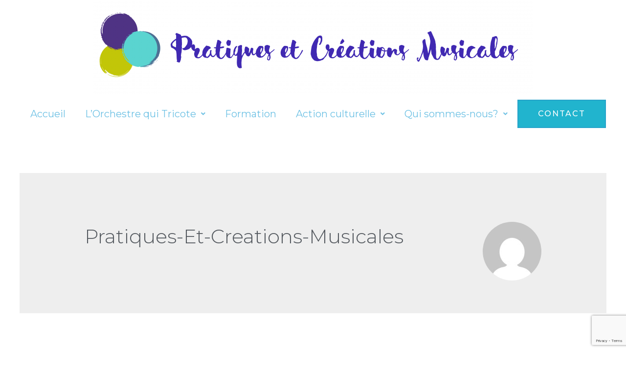

--- FILE ---
content_type: text/html; charset=utf-8
request_url: https://www.google.com/recaptcha/api2/anchor?ar=1&k=6LfNk_UZAAAAADKWncrYsUmP6R0AeL7VPr30RvRY&co=aHR0cHM6Ly9wcmF0aXF1ZXMtZXQtY3JlYXRpb25zLW11c2ljYWxlcy5jb206NDQz&hl=en&v=PoyoqOPhxBO7pBk68S4YbpHZ&size=invisible&anchor-ms=20000&execute-ms=30000&cb=h2zs0u9jvpf7
body_size: 48725
content:
<!DOCTYPE HTML><html dir="ltr" lang="en"><head><meta http-equiv="Content-Type" content="text/html; charset=UTF-8">
<meta http-equiv="X-UA-Compatible" content="IE=edge">
<title>reCAPTCHA</title>
<style type="text/css">
/* cyrillic-ext */
@font-face {
  font-family: 'Roboto';
  font-style: normal;
  font-weight: 400;
  font-stretch: 100%;
  src: url(//fonts.gstatic.com/s/roboto/v48/KFO7CnqEu92Fr1ME7kSn66aGLdTylUAMa3GUBHMdazTgWw.woff2) format('woff2');
  unicode-range: U+0460-052F, U+1C80-1C8A, U+20B4, U+2DE0-2DFF, U+A640-A69F, U+FE2E-FE2F;
}
/* cyrillic */
@font-face {
  font-family: 'Roboto';
  font-style: normal;
  font-weight: 400;
  font-stretch: 100%;
  src: url(//fonts.gstatic.com/s/roboto/v48/KFO7CnqEu92Fr1ME7kSn66aGLdTylUAMa3iUBHMdazTgWw.woff2) format('woff2');
  unicode-range: U+0301, U+0400-045F, U+0490-0491, U+04B0-04B1, U+2116;
}
/* greek-ext */
@font-face {
  font-family: 'Roboto';
  font-style: normal;
  font-weight: 400;
  font-stretch: 100%;
  src: url(//fonts.gstatic.com/s/roboto/v48/KFO7CnqEu92Fr1ME7kSn66aGLdTylUAMa3CUBHMdazTgWw.woff2) format('woff2');
  unicode-range: U+1F00-1FFF;
}
/* greek */
@font-face {
  font-family: 'Roboto';
  font-style: normal;
  font-weight: 400;
  font-stretch: 100%;
  src: url(//fonts.gstatic.com/s/roboto/v48/KFO7CnqEu92Fr1ME7kSn66aGLdTylUAMa3-UBHMdazTgWw.woff2) format('woff2');
  unicode-range: U+0370-0377, U+037A-037F, U+0384-038A, U+038C, U+038E-03A1, U+03A3-03FF;
}
/* math */
@font-face {
  font-family: 'Roboto';
  font-style: normal;
  font-weight: 400;
  font-stretch: 100%;
  src: url(//fonts.gstatic.com/s/roboto/v48/KFO7CnqEu92Fr1ME7kSn66aGLdTylUAMawCUBHMdazTgWw.woff2) format('woff2');
  unicode-range: U+0302-0303, U+0305, U+0307-0308, U+0310, U+0312, U+0315, U+031A, U+0326-0327, U+032C, U+032F-0330, U+0332-0333, U+0338, U+033A, U+0346, U+034D, U+0391-03A1, U+03A3-03A9, U+03B1-03C9, U+03D1, U+03D5-03D6, U+03F0-03F1, U+03F4-03F5, U+2016-2017, U+2034-2038, U+203C, U+2040, U+2043, U+2047, U+2050, U+2057, U+205F, U+2070-2071, U+2074-208E, U+2090-209C, U+20D0-20DC, U+20E1, U+20E5-20EF, U+2100-2112, U+2114-2115, U+2117-2121, U+2123-214F, U+2190, U+2192, U+2194-21AE, U+21B0-21E5, U+21F1-21F2, U+21F4-2211, U+2213-2214, U+2216-22FF, U+2308-230B, U+2310, U+2319, U+231C-2321, U+2336-237A, U+237C, U+2395, U+239B-23B7, U+23D0, U+23DC-23E1, U+2474-2475, U+25AF, U+25B3, U+25B7, U+25BD, U+25C1, U+25CA, U+25CC, U+25FB, U+266D-266F, U+27C0-27FF, U+2900-2AFF, U+2B0E-2B11, U+2B30-2B4C, U+2BFE, U+3030, U+FF5B, U+FF5D, U+1D400-1D7FF, U+1EE00-1EEFF;
}
/* symbols */
@font-face {
  font-family: 'Roboto';
  font-style: normal;
  font-weight: 400;
  font-stretch: 100%;
  src: url(//fonts.gstatic.com/s/roboto/v48/KFO7CnqEu92Fr1ME7kSn66aGLdTylUAMaxKUBHMdazTgWw.woff2) format('woff2');
  unicode-range: U+0001-000C, U+000E-001F, U+007F-009F, U+20DD-20E0, U+20E2-20E4, U+2150-218F, U+2190, U+2192, U+2194-2199, U+21AF, U+21E6-21F0, U+21F3, U+2218-2219, U+2299, U+22C4-22C6, U+2300-243F, U+2440-244A, U+2460-24FF, U+25A0-27BF, U+2800-28FF, U+2921-2922, U+2981, U+29BF, U+29EB, U+2B00-2BFF, U+4DC0-4DFF, U+FFF9-FFFB, U+10140-1018E, U+10190-1019C, U+101A0, U+101D0-101FD, U+102E0-102FB, U+10E60-10E7E, U+1D2C0-1D2D3, U+1D2E0-1D37F, U+1F000-1F0FF, U+1F100-1F1AD, U+1F1E6-1F1FF, U+1F30D-1F30F, U+1F315, U+1F31C, U+1F31E, U+1F320-1F32C, U+1F336, U+1F378, U+1F37D, U+1F382, U+1F393-1F39F, U+1F3A7-1F3A8, U+1F3AC-1F3AF, U+1F3C2, U+1F3C4-1F3C6, U+1F3CA-1F3CE, U+1F3D4-1F3E0, U+1F3ED, U+1F3F1-1F3F3, U+1F3F5-1F3F7, U+1F408, U+1F415, U+1F41F, U+1F426, U+1F43F, U+1F441-1F442, U+1F444, U+1F446-1F449, U+1F44C-1F44E, U+1F453, U+1F46A, U+1F47D, U+1F4A3, U+1F4B0, U+1F4B3, U+1F4B9, U+1F4BB, U+1F4BF, U+1F4C8-1F4CB, U+1F4D6, U+1F4DA, U+1F4DF, U+1F4E3-1F4E6, U+1F4EA-1F4ED, U+1F4F7, U+1F4F9-1F4FB, U+1F4FD-1F4FE, U+1F503, U+1F507-1F50B, U+1F50D, U+1F512-1F513, U+1F53E-1F54A, U+1F54F-1F5FA, U+1F610, U+1F650-1F67F, U+1F687, U+1F68D, U+1F691, U+1F694, U+1F698, U+1F6AD, U+1F6B2, U+1F6B9-1F6BA, U+1F6BC, U+1F6C6-1F6CF, U+1F6D3-1F6D7, U+1F6E0-1F6EA, U+1F6F0-1F6F3, U+1F6F7-1F6FC, U+1F700-1F7FF, U+1F800-1F80B, U+1F810-1F847, U+1F850-1F859, U+1F860-1F887, U+1F890-1F8AD, U+1F8B0-1F8BB, U+1F8C0-1F8C1, U+1F900-1F90B, U+1F93B, U+1F946, U+1F984, U+1F996, U+1F9E9, U+1FA00-1FA6F, U+1FA70-1FA7C, U+1FA80-1FA89, U+1FA8F-1FAC6, U+1FACE-1FADC, U+1FADF-1FAE9, U+1FAF0-1FAF8, U+1FB00-1FBFF;
}
/* vietnamese */
@font-face {
  font-family: 'Roboto';
  font-style: normal;
  font-weight: 400;
  font-stretch: 100%;
  src: url(//fonts.gstatic.com/s/roboto/v48/KFO7CnqEu92Fr1ME7kSn66aGLdTylUAMa3OUBHMdazTgWw.woff2) format('woff2');
  unicode-range: U+0102-0103, U+0110-0111, U+0128-0129, U+0168-0169, U+01A0-01A1, U+01AF-01B0, U+0300-0301, U+0303-0304, U+0308-0309, U+0323, U+0329, U+1EA0-1EF9, U+20AB;
}
/* latin-ext */
@font-face {
  font-family: 'Roboto';
  font-style: normal;
  font-weight: 400;
  font-stretch: 100%;
  src: url(//fonts.gstatic.com/s/roboto/v48/KFO7CnqEu92Fr1ME7kSn66aGLdTylUAMa3KUBHMdazTgWw.woff2) format('woff2');
  unicode-range: U+0100-02BA, U+02BD-02C5, U+02C7-02CC, U+02CE-02D7, U+02DD-02FF, U+0304, U+0308, U+0329, U+1D00-1DBF, U+1E00-1E9F, U+1EF2-1EFF, U+2020, U+20A0-20AB, U+20AD-20C0, U+2113, U+2C60-2C7F, U+A720-A7FF;
}
/* latin */
@font-face {
  font-family: 'Roboto';
  font-style: normal;
  font-weight: 400;
  font-stretch: 100%;
  src: url(//fonts.gstatic.com/s/roboto/v48/KFO7CnqEu92Fr1ME7kSn66aGLdTylUAMa3yUBHMdazQ.woff2) format('woff2');
  unicode-range: U+0000-00FF, U+0131, U+0152-0153, U+02BB-02BC, U+02C6, U+02DA, U+02DC, U+0304, U+0308, U+0329, U+2000-206F, U+20AC, U+2122, U+2191, U+2193, U+2212, U+2215, U+FEFF, U+FFFD;
}
/* cyrillic-ext */
@font-face {
  font-family: 'Roboto';
  font-style: normal;
  font-weight: 500;
  font-stretch: 100%;
  src: url(//fonts.gstatic.com/s/roboto/v48/KFO7CnqEu92Fr1ME7kSn66aGLdTylUAMa3GUBHMdazTgWw.woff2) format('woff2');
  unicode-range: U+0460-052F, U+1C80-1C8A, U+20B4, U+2DE0-2DFF, U+A640-A69F, U+FE2E-FE2F;
}
/* cyrillic */
@font-face {
  font-family: 'Roboto';
  font-style: normal;
  font-weight: 500;
  font-stretch: 100%;
  src: url(//fonts.gstatic.com/s/roboto/v48/KFO7CnqEu92Fr1ME7kSn66aGLdTylUAMa3iUBHMdazTgWw.woff2) format('woff2');
  unicode-range: U+0301, U+0400-045F, U+0490-0491, U+04B0-04B1, U+2116;
}
/* greek-ext */
@font-face {
  font-family: 'Roboto';
  font-style: normal;
  font-weight: 500;
  font-stretch: 100%;
  src: url(//fonts.gstatic.com/s/roboto/v48/KFO7CnqEu92Fr1ME7kSn66aGLdTylUAMa3CUBHMdazTgWw.woff2) format('woff2');
  unicode-range: U+1F00-1FFF;
}
/* greek */
@font-face {
  font-family: 'Roboto';
  font-style: normal;
  font-weight: 500;
  font-stretch: 100%;
  src: url(//fonts.gstatic.com/s/roboto/v48/KFO7CnqEu92Fr1ME7kSn66aGLdTylUAMa3-UBHMdazTgWw.woff2) format('woff2');
  unicode-range: U+0370-0377, U+037A-037F, U+0384-038A, U+038C, U+038E-03A1, U+03A3-03FF;
}
/* math */
@font-face {
  font-family: 'Roboto';
  font-style: normal;
  font-weight: 500;
  font-stretch: 100%;
  src: url(//fonts.gstatic.com/s/roboto/v48/KFO7CnqEu92Fr1ME7kSn66aGLdTylUAMawCUBHMdazTgWw.woff2) format('woff2');
  unicode-range: U+0302-0303, U+0305, U+0307-0308, U+0310, U+0312, U+0315, U+031A, U+0326-0327, U+032C, U+032F-0330, U+0332-0333, U+0338, U+033A, U+0346, U+034D, U+0391-03A1, U+03A3-03A9, U+03B1-03C9, U+03D1, U+03D5-03D6, U+03F0-03F1, U+03F4-03F5, U+2016-2017, U+2034-2038, U+203C, U+2040, U+2043, U+2047, U+2050, U+2057, U+205F, U+2070-2071, U+2074-208E, U+2090-209C, U+20D0-20DC, U+20E1, U+20E5-20EF, U+2100-2112, U+2114-2115, U+2117-2121, U+2123-214F, U+2190, U+2192, U+2194-21AE, U+21B0-21E5, U+21F1-21F2, U+21F4-2211, U+2213-2214, U+2216-22FF, U+2308-230B, U+2310, U+2319, U+231C-2321, U+2336-237A, U+237C, U+2395, U+239B-23B7, U+23D0, U+23DC-23E1, U+2474-2475, U+25AF, U+25B3, U+25B7, U+25BD, U+25C1, U+25CA, U+25CC, U+25FB, U+266D-266F, U+27C0-27FF, U+2900-2AFF, U+2B0E-2B11, U+2B30-2B4C, U+2BFE, U+3030, U+FF5B, U+FF5D, U+1D400-1D7FF, U+1EE00-1EEFF;
}
/* symbols */
@font-face {
  font-family: 'Roboto';
  font-style: normal;
  font-weight: 500;
  font-stretch: 100%;
  src: url(//fonts.gstatic.com/s/roboto/v48/KFO7CnqEu92Fr1ME7kSn66aGLdTylUAMaxKUBHMdazTgWw.woff2) format('woff2');
  unicode-range: U+0001-000C, U+000E-001F, U+007F-009F, U+20DD-20E0, U+20E2-20E4, U+2150-218F, U+2190, U+2192, U+2194-2199, U+21AF, U+21E6-21F0, U+21F3, U+2218-2219, U+2299, U+22C4-22C6, U+2300-243F, U+2440-244A, U+2460-24FF, U+25A0-27BF, U+2800-28FF, U+2921-2922, U+2981, U+29BF, U+29EB, U+2B00-2BFF, U+4DC0-4DFF, U+FFF9-FFFB, U+10140-1018E, U+10190-1019C, U+101A0, U+101D0-101FD, U+102E0-102FB, U+10E60-10E7E, U+1D2C0-1D2D3, U+1D2E0-1D37F, U+1F000-1F0FF, U+1F100-1F1AD, U+1F1E6-1F1FF, U+1F30D-1F30F, U+1F315, U+1F31C, U+1F31E, U+1F320-1F32C, U+1F336, U+1F378, U+1F37D, U+1F382, U+1F393-1F39F, U+1F3A7-1F3A8, U+1F3AC-1F3AF, U+1F3C2, U+1F3C4-1F3C6, U+1F3CA-1F3CE, U+1F3D4-1F3E0, U+1F3ED, U+1F3F1-1F3F3, U+1F3F5-1F3F7, U+1F408, U+1F415, U+1F41F, U+1F426, U+1F43F, U+1F441-1F442, U+1F444, U+1F446-1F449, U+1F44C-1F44E, U+1F453, U+1F46A, U+1F47D, U+1F4A3, U+1F4B0, U+1F4B3, U+1F4B9, U+1F4BB, U+1F4BF, U+1F4C8-1F4CB, U+1F4D6, U+1F4DA, U+1F4DF, U+1F4E3-1F4E6, U+1F4EA-1F4ED, U+1F4F7, U+1F4F9-1F4FB, U+1F4FD-1F4FE, U+1F503, U+1F507-1F50B, U+1F50D, U+1F512-1F513, U+1F53E-1F54A, U+1F54F-1F5FA, U+1F610, U+1F650-1F67F, U+1F687, U+1F68D, U+1F691, U+1F694, U+1F698, U+1F6AD, U+1F6B2, U+1F6B9-1F6BA, U+1F6BC, U+1F6C6-1F6CF, U+1F6D3-1F6D7, U+1F6E0-1F6EA, U+1F6F0-1F6F3, U+1F6F7-1F6FC, U+1F700-1F7FF, U+1F800-1F80B, U+1F810-1F847, U+1F850-1F859, U+1F860-1F887, U+1F890-1F8AD, U+1F8B0-1F8BB, U+1F8C0-1F8C1, U+1F900-1F90B, U+1F93B, U+1F946, U+1F984, U+1F996, U+1F9E9, U+1FA00-1FA6F, U+1FA70-1FA7C, U+1FA80-1FA89, U+1FA8F-1FAC6, U+1FACE-1FADC, U+1FADF-1FAE9, U+1FAF0-1FAF8, U+1FB00-1FBFF;
}
/* vietnamese */
@font-face {
  font-family: 'Roboto';
  font-style: normal;
  font-weight: 500;
  font-stretch: 100%;
  src: url(//fonts.gstatic.com/s/roboto/v48/KFO7CnqEu92Fr1ME7kSn66aGLdTylUAMa3OUBHMdazTgWw.woff2) format('woff2');
  unicode-range: U+0102-0103, U+0110-0111, U+0128-0129, U+0168-0169, U+01A0-01A1, U+01AF-01B0, U+0300-0301, U+0303-0304, U+0308-0309, U+0323, U+0329, U+1EA0-1EF9, U+20AB;
}
/* latin-ext */
@font-face {
  font-family: 'Roboto';
  font-style: normal;
  font-weight: 500;
  font-stretch: 100%;
  src: url(//fonts.gstatic.com/s/roboto/v48/KFO7CnqEu92Fr1ME7kSn66aGLdTylUAMa3KUBHMdazTgWw.woff2) format('woff2');
  unicode-range: U+0100-02BA, U+02BD-02C5, U+02C7-02CC, U+02CE-02D7, U+02DD-02FF, U+0304, U+0308, U+0329, U+1D00-1DBF, U+1E00-1E9F, U+1EF2-1EFF, U+2020, U+20A0-20AB, U+20AD-20C0, U+2113, U+2C60-2C7F, U+A720-A7FF;
}
/* latin */
@font-face {
  font-family: 'Roboto';
  font-style: normal;
  font-weight: 500;
  font-stretch: 100%;
  src: url(//fonts.gstatic.com/s/roboto/v48/KFO7CnqEu92Fr1ME7kSn66aGLdTylUAMa3yUBHMdazQ.woff2) format('woff2');
  unicode-range: U+0000-00FF, U+0131, U+0152-0153, U+02BB-02BC, U+02C6, U+02DA, U+02DC, U+0304, U+0308, U+0329, U+2000-206F, U+20AC, U+2122, U+2191, U+2193, U+2212, U+2215, U+FEFF, U+FFFD;
}
/* cyrillic-ext */
@font-face {
  font-family: 'Roboto';
  font-style: normal;
  font-weight: 900;
  font-stretch: 100%;
  src: url(//fonts.gstatic.com/s/roboto/v48/KFO7CnqEu92Fr1ME7kSn66aGLdTylUAMa3GUBHMdazTgWw.woff2) format('woff2');
  unicode-range: U+0460-052F, U+1C80-1C8A, U+20B4, U+2DE0-2DFF, U+A640-A69F, U+FE2E-FE2F;
}
/* cyrillic */
@font-face {
  font-family: 'Roboto';
  font-style: normal;
  font-weight: 900;
  font-stretch: 100%;
  src: url(//fonts.gstatic.com/s/roboto/v48/KFO7CnqEu92Fr1ME7kSn66aGLdTylUAMa3iUBHMdazTgWw.woff2) format('woff2');
  unicode-range: U+0301, U+0400-045F, U+0490-0491, U+04B0-04B1, U+2116;
}
/* greek-ext */
@font-face {
  font-family: 'Roboto';
  font-style: normal;
  font-weight: 900;
  font-stretch: 100%;
  src: url(//fonts.gstatic.com/s/roboto/v48/KFO7CnqEu92Fr1ME7kSn66aGLdTylUAMa3CUBHMdazTgWw.woff2) format('woff2');
  unicode-range: U+1F00-1FFF;
}
/* greek */
@font-face {
  font-family: 'Roboto';
  font-style: normal;
  font-weight: 900;
  font-stretch: 100%;
  src: url(//fonts.gstatic.com/s/roboto/v48/KFO7CnqEu92Fr1ME7kSn66aGLdTylUAMa3-UBHMdazTgWw.woff2) format('woff2');
  unicode-range: U+0370-0377, U+037A-037F, U+0384-038A, U+038C, U+038E-03A1, U+03A3-03FF;
}
/* math */
@font-face {
  font-family: 'Roboto';
  font-style: normal;
  font-weight: 900;
  font-stretch: 100%;
  src: url(//fonts.gstatic.com/s/roboto/v48/KFO7CnqEu92Fr1ME7kSn66aGLdTylUAMawCUBHMdazTgWw.woff2) format('woff2');
  unicode-range: U+0302-0303, U+0305, U+0307-0308, U+0310, U+0312, U+0315, U+031A, U+0326-0327, U+032C, U+032F-0330, U+0332-0333, U+0338, U+033A, U+0346, U+034D, U+0391-03A1, U+03A3-03A9, U+03B1-03C9, U+03D1, U+03D5-03D6, U+03F0-03F1, U+03F4-03F5, U+2016-2017, U+2034-2038, U+203C, U+2040, U+2043, U+2047, U+2050, U+2057, U+205F, U+2070-2071, U+2074-208E, U+2090-209C, U+20D0-20DC, U+20E1, U+20E5-20EF, U+2100-2112, U+2114-2115, U+2117-2121, U+2123-214F, U+2190, U+2192, U+2194-21AE, U+21B0-21E5, U+21F1-21F2, U+21F4-2211, U+2213-2214, U+2216-22FF, U+2308-230B, U+2310, U+2319, U+231C-2321, U+2336-237A, U+237C, U+2395, U+239B-23B7, U+23D0, U+23DC-23E1, U+2474-2475, U+25AF, U+25B3, U+25B7, U+25BD, U+25C1, U+25CA, U+25CC, U+25FB, U+266D-266F, U+27C0-27FF, U+2900-2AFF, U+2B0E-2B11, U+2B30-2B4C, U+2BFE, U+3030, U+FF5B, U+FF5D, U+1D400-1D7FF, U+1EE00-1EEFF;
}
/* symbols */
@font-face {
  font-family: 'Roboto';
  font-style: normal;
  font-weight: 900;
  font-stretch: 100%;
  src: url(//fonts.gstatic.com/s/roboto/v48/KFO7CnqEu92Fr1ME7kSn66aGLdTylUAMaxKUBHMdazTgWw.woff2) format('woff2');
  unicode-range: U+0001-000C, U+000E-001F, U+007F-009F, U+20DD-20E0, U+20E2-20E4, U+2150-218F, U+2190, U+2192, U+2194-2199, U+21AF, U+21E6-21F0, U+21F3, U+2218-2219, U+2299, U+22C4-22C6, U+2300-243F, U+2440-244A, U+2460-24FF, U+25A0-27BF, U+2800-28FF, U+2921-2922, U+2981, U+29BF, U+29EB, U+2B00-2BFF, U+4DC0-4DFF, U+FFF9-FFFB, U+10140-1018E, U+10190-1019C, U+101A0, U+101D0-101FD, U+102E0-102FB, U+10E60-10E7E, U+1D2C0-1D2D3, U+1D2E0-1D37F, U+1F000-1F0FF, U+1F100-1F1AD, U+1F1E6-1F1FF, U+1F30D-1F30F, U+1F315, U+1F31C, U+1F31E, U+1F320-1F32C, U+1F336, U+1F378, U+1F37D, U+1F382, U+1F393-1F39F, U+1F3A7-1F3A8, U+1F3AC-1F3AF, U+1F3C2, U+1F3C4-1F3C6, U+1F3CA-1F3CE, U+1F3D4-1F3E0, U+1F3ED, U+1F3F1-1F3F3, U+1F3F5-1F3F7, U+1F408, U+1F415, U+1F41F, U+1F426, U+1F43F, U+1F441-1F442, U+1F444, U+1F446-1F449, U+1F44C-1F44E, U+1F453, U+1F46A, U+1F47D, U+1F4A3, U+1F4B0, U+1F4B3, U+1F4B9, U+1F4BB, U+1F4BF, U+1F4C8-1F4CB, U+1F4D6, U+1F4DA, U+1F4DF, U+1F4E3-1F4E6, U+1F4EA-1F4ED, U+1F4F7, U+1F4F9-1F4FB, U+1F4FD-1F4FE, U+1F503, U+1F507-1F50B, U+1F50D, U+1F512-1F513, U+1F53E-1F54A, U+1F54F-1F5FA, U+1F610, U+1F650-1F67F, U+1F687, U+1F68D, U+1F691, U+1F694, U+1F698, U+1F6AD, U+1F6B2, U+1F6B9-1F6BA, U+1F6BC, U+1F6C6-1F6CF, U+1F6D3-1F6D7, U+1F6E0-1F6EA, U+1F6F0-1F6F3, U+1F6F7-1F6FC, U+1F700-1F7FF, U+1F800-1F80B, U+1F810-1F847, U+1F850-1F859, U+1F860-1F887, U+1F890-1F8AD, U+1F8B0-1F8BB, U+1F8C0-1F8C1, U+1F900-1F90B, U+1F93B, U+1F946, U+1F984, U+1F996, U+1F9E9, U+1FA00-1FA6F, U+1FA70-1FA7C, U+1FA80-1FA89, U+1FA8F-1FAC6, U+1FACE-1FADC, U+1FADF-1FAE9, U+1FAF0-1FAF8, U+1FB00-1FBFF;
}
/* vietnamese */
@font-face {
  font-family: 'Roboto';
  font-style: normal;
  font-weight: 900;
  font-stretch: 100%;
  src: url(//fonts.gstatic.com/s/roboto/v48/KFO7CnqEu92Fr1ME7kSn66aGLdTylUAMa3OUBHMdazTgWw.woff2) format('woff2');
  unicode-range: U+0102-0103, U+0110-0111, U+0128-0129, U+0168-0169, U+01A0-01A1, U+01AF-01B0, U+0300-0301, U+0303-0304, U+0308-0309, U+0323, U+0329, U+1EA0-1EF9, U+20AB;
}
/* latin-ext */
@font-face {
  font-family: 'Roboto';
  font-style: normal;
  font-weight: 900;
  font-stretch: 100%;
  src: url(//fonts.gstatic.com/s/roboto/v48/KFO7CnqEu92Fr1ME7kSn66aGLdTylUAMa3KUBHMdazTgWw.woff2) format('woff2');
  unicode-range: U+0100-02BA, U+02BD-02C5, U+02C7-02CC, U+02CE-02D7, U+02DD-02FF, U+0304, U+0308, U+0329, U+1D00-1DBF, U+1E00-1E9F, U+1EF2-1EFF, U+2020, U+20A0-20AB, U+20AD-20C0, U+2113, U+2C60-2C7F, U+A720-A7FF;
}
/* latin */
@font-face {
  font-family: 'Roboto';
  font-style: normal;
  font-weight: 900;
  font-stretch: 100%;
  src: url(//fonts.gstatic.com/s/roboto/v48/KFO7CnqEu92Fr1ME7kSn66aGLdTylUAMa3yUBHMdazQ.woff2) format('woff2');
  unicode-range: U+0000-00FF, U+0131, U+0152-0153, U+02BB-02BC, U+02C6, U+02DA, U+02DC, U+0304, U+0308, U+0329, U+2000-206F, U+20AC, U+2122, U+2191, U+2193, U+2212, U+2215, U+FEFF, U+FFFD;
}

</style>
<link rel="stylesheet" type="text/css" href="https://www.gstatic.com/recaptcha/releases/PoyoqOPhxBO7pBk68S4YbpHZ/styles__ltr.css">
<script nonce="Q1MdMWjQuyg3-9zJ2B_IBA" type="text/javascript">window['__recaptcha_api'] = 'https://www.google.com/recaptcha/api2/';</script>
<script type="text/javascript" src="https://www.gstatic.com/recaptcha/releases/PoyoqOPhxBO7pBk68S4YbpHZ/recaptcha__en.js" nonce="Q1MdMWjQuyg3-9zJ2B_IBA">
      
    </script></head>
<body><div id="rc-anchor-alert" class="rc-anchor-alert"></div>
<input type="hidden" id="recaptcha-token" value="[base64]">
<script type="text/javascript" nonce="Q1MdMWjQuyg3-9zJ2B_IBA">
      recaptcha.anchor.Main.init("[\x22ainput\x22,[\x22bgdata\x22,\x22\x22,\[base64]/[base64]/bmV3IFpbdF0obVswXSk6Sz09Mj9uZXcgWlt0XShtWzBdLG1bMV0pOks9PTM/bmV3IFpbdF0obVswXSxtWzFdLG1bMl0pOks9PTQ/[base64]/[base64]/[base64]/[base64]/[base64]/[base64]/[base64]/[base64]/[base64]/[base64]/[base64]/[base64]/[base64]/[base64]\\u003d\\u003d\x22,\[base64]\\u003d\x22,\x22w4pPdMKvwrFJTsK4c1Jhw6A9wpPCt8OSwq1awp4+w7cnZHrCtMKUworCk8OEwpA/[base64]/CgVEkBcOIMG/CkVAcw6jDuwjCiF0tQsOJw4sSw7/Cn119OyDDssK2w4c/[base64]/wqkBGcOHVRPCi8KLYFLDmDszRGhtK0zCsMKvwpo/BQLCvcKSc3jDgB/[base64]/DgsOZwrzCnlh4R8KzeVg7e8Oxw75zwqFoK07DtSBDw6pQw7fCisKew4QyE8OAwpnCs8OvJFzClcK/[base64]/CjcOTw7vDj17CnMOPOsKNVSgzHgFORcOewq3DpFJcWUHDvMOMwoLCqMK/U8Kxw4poPBTCnsOkTRcBwrzCqcOzw65Ow7tDw5DCnsORTHclW8OzBcOjwo7CsMO8YMKSw7I+IMKIwq7DuBx1T8KMUcOrC8OSOcKiMhnDl8O/[base64]/DtsOTbsObeldTw5QLGW5nIsK5w4IQWcOMw6TCs8OEHkc7H8K+wpzCpVBXwqLChkPCl3M+w6BDEit0w6HDu2xdXGPCtRRHw63CqSbCq0UIw5RKTsOLw4LCuzrDg8OUw6Q4wrLCt3IXw5NCRcOeJsKPa8KEXC3DugZeAX04GsKGMyktwqrCv0/DhsKiwoLCu8KDcxQtw4h2w65aendRw67DgAXCp8KpL1bCiTPCiF3Ck8KcAWR9FnUVwqzCn8OwLMKCwp7CiMKKGcKreMOmYBzCssOvOVbCvcOoGQB3w68/aC4Rw65jw5M0DMOgw4o1w6LCq8KNwoQKEVXDtVltDGjDiVvDvcOWw5fDncOIJcOvwrXDrU5Kw51QQ8KNw4h+Wl7CucKcUMKdwrQhwotsWHFkY8OYw5jDjMO3OMK8dcOxw43Dqz8Cw5PDocKxFcK8dEvDn1xRwrDDg8K2woLDrcKMw5k/JMObw4ozLsKePHokwo3DhAcMbnUONh/[base64]/DizDCjMOsNTFjLcOhw6lVwp3Ck8OFwrwCwpNDw40CZsOhwpnDpMKmL1bCtsKtwq0/w4zDvyAmw5/DtcKCDnERfE7CjBNDRMObfV/DkMKlworCpQXCs8O9w5/CkcKbwrwcQsKbQcKgLcO/[base64]/Dj8K+wrrCtHcZwrDCmkTCisOKH3BoQj4Swr3Cu8Otw4TCp8K6w4kpU1hnB2Mrw4DCsFPDk3zCnsOSw63DtMK6SXnDvGrDgsOEw4LClsKNwp8/FSDCiBJJBT7CtcKrPVTCmVrCr8OBwrHComcYazpCw7DDsHfCvjtML3cgw5vDrjtKex1dNsKtbcOhBijClMKqbMOgw6MJTGwmwpbCicODB8KVIDtNNMOEw6zCqzrClngYwoDDv8O4woTCosOlw6HCrsKFwqY5w5XClcOLfsKqwpnCuFRlwoZ6CinCpcKVw6/[base64]/UXYNVWjCiQPCrkzCgsKewo3Dk8KyQMKRHlJVw5/DpyUxPcKFw6jCjxMTJV/CphVxwqBQVsK0HCrDusO3CsKmdjp/[base64]/[base64]/wqt2asOacMK7R8OpasKxwpdaw6Yow77CjWotwrnDgDpdwrTCry1Jw4nDlipVZX1uRsK0w7g1PsKxIMOlSsO2G8OyYDEqw45KMAzCh8OFw7DDjiTCkWsTw7BxPsO5ZMK6w67DqmBJBMKPw5vCjGIxw4fClcONw6Bew67CisKYVzDClcOWQWYhw7fDiMKSw5Q/wo4rw5DDixslwoLDhwJZw6PCpsKVNMKxwodvesK9wrl4w5xpw4XDt8K4w5IxAMOLw5rDg8O1w7ZRwpTCk8OPw7rDjE/CqjUgFTrDoRtRfRUBBMOiL8Kfw4UnwpIhw4DDhU0sw584wqjDnjDCvcKawpXDt8OPKMK0w610woE/ExdnQsOaw5Y+wpfCvsO5wrzCoE7DnMOBNCsATMK7KDFFRVE3dxzCtB84w6DCi04hBsKSPcOYw4PDggzChDE+w5IKEsO0ATMtw60lRkvCisKuw4Jvw5B/S13Dq14jXcKkw4dqLMOJFH/Dr8O6wr/DmjTDhcOnwphRw780XsO7NsKdw4rDtsK4fzbCncOKw6nCsMOVKgDCgFTDtQlFwqMHwoLCrcOSTEHDuB3CtsObKQTCoMO9wpBDCMOPwo46woUjKBRle8KqNDTCpMOMwr9kw5PCh8OVw6IYNC7DpW/ChTBLw70Gwo4fDQUmw7pmejXDh1cuw73DpcOMd0sLwoJYwpQxwrjDi0PCnTjChsOuw4vDtMKeEh5CbsKRwrfDvCnDvXIpKcOUQcOgw5YLDsOcwprCkMKDwpnDs8OvNVNfbhvDmFjCt8O1wpXCixIew4vCgMOcCUPCg8KWBMO9BsORwqnDvTbCrzlPQVrCjEk2wr/CknFhVsKINcKNc2TDrRnClUM2G8OgWsOAwp3CmWgBw7HCncKew61dCA3DnWBEER7ChhcmwqLDo2PCnEbCiyxKwqoBwoLCkmNYHUkqdcOxHn59NMKrwp5dw6Q0w4lWw4EcTB7CnwVqIcKfQsKlw4vDrcORw57CghQMc8OSwqMuTsOvVUB/dgsIwqEDw4llwpPCjMKHAMO0w6HDp8O9RiA3JXXDpsOxwrF2w7dkwpjDlTrCiMKUwpREwqHDuw3DlcObCD5NO0XDqcOAfg9Iw5PDjALCnMOCw5U6HWV7wqUPKsKmZMO4w4YgwrwRP8KJw5/Dr8OINMK6wrd2QyLDqnRHRMKceAXCiE8lwp3Cq3wiw5NmEsKxT23CvDzDgsO/[base64]/bhDDpy8Aw4hdG8Kbwr3ClcOhw5E4wrANwqhKWmvDnjvCvC8NwpLCnsOxRsK/PwZ0w405wrnDscOrwozCrsKswr/Cm8K4wpwpw5EGBnYvwr4hNMO6w67Dph9+OxEJbcOywrfDnMKBMEPDr0XDpwxkP8Kqw6LDi8KgwrvDv0ESwqDCkcKfKcOfwr5EFSPCssK7MVgAwq7DoCnDomFfw4E0WnpLVDrDg3PCi8O/NiXDv8OPwocRYcOAw7zDvsO0w4bDhMKVw6nCiyjCs0XDpsKiUGPCssOjfBjDocOxwo7CuX7Di8KtBifDsMKzXcKawqzCrC7DiBp/w4UNMULCvsOcH8KKKMOpG8ORcMK4w4UEWFzCjy7Dh8KcPcK6w5zDkADCvE8mw5nCv8O5wrTChsKJNAjCr8OKw6dPBgPCs8OtFQ1hF2jDssKuETdLbcOOBcK5Y8KewrzCosOLdsO2XMOQwoMHWF/CvcO3wrPCksOEwpUowprCsztsA8OFMizCnMK3YRZ+wrl2wpZoKcKQw7kDw51cworCgUTCi8KaX8K1wq5EwrB/w7zCjg8Gw53Dg2zCssOqw4JNTSdMwqHDmUEAwqB1R8Ogw7zCtEhVw5nDhcKZAcKZARrCmXvCrWVXwrtrwrIXIMO3cWR/w7PCr8O9wp/Cs8OwwqXDtcOBN8KKR8KdwqTCl8KewoXDvcK9K8ODw58/wp1zZsO5w77Ct8Ouw63CrMKFw4TCkU1vwp7CmV9IFALDuzLDpiEQwr3Cl8OZasORwp3DrsKiw45TcXfCjRHCncKQwrHCrxENwqUBfMOxw7nCmsKEw4PCgsKvAcKMA8O+w7zDrMOxw5XCvybDtkhlwonDhD/Cpl8Yw5HCgBoDwpLDr2c3woXDtG3Cu0jDk8KzWcOtPsKYesKUwrs3woLDknvCs8Opw5gWw4EBYwoIwrR9E3dsw7wFwpBSw7Qew5/CnsK2ZMOZwozDuMKjLMO9AG11OcOWIBXDtlrDiTjCg8OQAcOMFsOYwr0Cw7PCpmDCuMOzwp3Ds8OwYQBEwqoiwqzDvMKLwqU/JkkpfcKhWxLDl8OUd1fDosKJEsKhcX/[base64]/DhsO2w4DDtMKPwphaeEfDtMO8I8KQw7/CsXJSVsK8wpRIDVvDq8O3wqnDpTfDt8KCGAPDqCfCpERobcOKKSTDnMObw7MEw7vDpR8hEU9hEMOxwrZNdcKCw45DZkHCncOwdhPDh8Osw7B7w63Dr8Kqw7IJRysVw6jCuy0Bw4hrBiwXw4PDn8KBw4/CtsKdwpwdw4HCqgocw6HCmcKEG8K2w4h8b8KYMxvCvCPCpsK+w5/Dv3BPZ8Kow7wQNi0kUlLDgcOmCWrChsKrwoMEwpxIbnnCkx4BwoHCqsKNwrfCq8KPw59pYicuIksEeTjCssKrQEphw4LCu1nChnoYwrwQwqYiwqjDvsO0w7guw7XChcOgwqnDoBLDgQDDpC5sw7doOWHClsKfw43ChMKzw63CqcOZS8KHX8Ofw5HCv2jCmMK/w4dWwrjCpGlOw5HDlMK3HTJEwqfDuSrCribCiMO7wr7CoH0OwqJRwrrCocOhJcKScsOXUVZ+CCcyWcKcwqk+w7ozZE1qFMOLMiIVIwDCvRh8SMK3CxMgWcKABF3CpFvCg1A1w7Rhw7zDicONw4dBwrHDgRY4DhdDwr/[base64]/[base64]/DqE3CisKKwqHDtFh5woDCqMKuOsOoGsOjdltyHsKOVx1idRbCkTUuw7deP1pnIcOpwprDmHTDi1vDsMOJMMOJQMOCwrbCoMKvwpHCsikow5xuw6oNalQNwp7DicK5JgwRbcOSwoh/c8K1wqvCgT7DncO4M8KQK8KZVMOJCsKCw6YSw6FIw5NKw4g8wp0tMwfDuwHCqWBlw79+w7IeCDLDisKswpDCpsK4N2HDpSLDn8Kww6vCrDRuwqnDn8KmKsOOdcO8woTDujFTwofCvA/DvcONwp/Co8KjCsKgYQgqw4PCkk1WwpkRwqhpNkd/[base64]/[base64]/CtMOaw6whwrsfY8OBMnnDtcKfVsObw6PCnCTCm8Oiw6AkKsOgPAzCoMOXIWhSG8ONw6TCpwjCnsOpOGJ/wrzDuEXDqMOPw6bDm8Kod1fDpMK8w6PCj1fCuxggwqDDs8KlwooBw5UywpzCr8K/w7zDmW/Dn8KdwqvDul5bw69Mw5Erw4XDtMKiBMK9w6stBMOwdMKuFjPCssKRw64vwqHCinnCqB46HDjCjQcXwrLDkwx/Qy7ChwjCl8OyRsKdwrsJZVjDt8KtLWQJw4TCp8Kww7DDocK7VsOCwrRuFX3CmMO9b0U8w5jCmG7CjMK9w67DiXnDiCvCu8KVU0FCC8KIw6AmJkzCp8KGwoAiBFLCm8KeS8KyKy41ScKxfngTEcKhd8KkMlEQT8Kcw7nDlcKxLcO7cgovwqDCgwcFw4XDlS/Dk8KDw745D0TCg8K2T8KdEsOZacKQJnROw5Avw7LCjj/[base64]/CisOGFlxtw44kcQhyf8KmwoPClkpnMsOww7rCkMKLwqLDpCnCicOiw7nDpMO9ZcK8wpvCocKaMsKuwrHCssOkw7wSGsONwr4RwpnCvW1iw60xw69Lwp9iSQrCrA5Gw7AQaMOwZsOcXcKEw6JqN8OGAsKDw7zCocO/QcKNw4fCvz0NUALDtUTDmUDDk8Kowrlaw6Qjwp9+AsK8w7Vnw7B2OUfCo8OFwrvClcOAwpjDnsOFwrDDolvCpcK3w5EJw41pw6vDqBHDsC/CpA5TcMO0w7U0wrPDugrCvk7CmzoDE27DqEPDlVYBw7kue27Dq8OGw5PDvsKiwp59BsOIE8OGGcObZcKRwoMWw54TP8KIw7QBwrvCrU8sA8KeAcO2NcO2FQHCvsOvLD3CpsO0wojDqwDDuUMye8KzwqfCkw00Si5Jwr/CjcKLwogJw7E8wo7Dg2Mmw7fCkMO9wpIdCVXDvsKAOAlRCWPDqcKxw64Rw6FdFMKJS0rCqWAaQ8KCw5LDjHlRHl4uw4LCigpZwogpwo7CrkbDgR9HAcKfcnrCvMKlwqsTaifDnhfCpTRAwr/DhMOJbMONw4okw5TCqsO2RFYuFcKQw7DCqMKCMsOdR2fCikAZSMOdw4rCvg0bwqwzwrkHQmzDrMOWfDnDvFk4UcO/[base64]/wrfDnTvCj25mwqfDjn3DtgPCosKTw5ECJcO+F8Kew4jDmsKsaCIuw4XDtsOUCjYJesOzNhHDshIww67Co24GZMOPwo4CEyjDrX1uw4/DtMOowo8NwpJnwrXDoMOYw7sXAkvCnUFTw49IwoPCocOracKbwqLDtsOyBx5bw5s/XsKODwzDsUhQcE/Cl8K9TE/Dl8KGw6XDkhMPwrjCvcOjwrsAwo/CuMObw5nCusKlH8KvYGh8ScKowooWWVTCkMOkwpnCvWnDo8OIworChMKYTQpwaQrCqRzCoMKNOwjClTDDgzLDu8KSwqlEwqMvwrrCtMKKw4XCmcKzYz/DvcKow7cEX0YQw5gDNsKkasKSJsK/w5ENwrnDmsKew54XRcO5w7rCswR8wo7Dp8OCB8Opwog4K8OTZcKvXMOEUcOSwp3Dr37DpcO/[base64]/CsXjCly3DtEDDkMOnQA1Ww7PCrXPDkGUlcFLCksOoE8OTw7/CscKgYcO7w5jDjcOKw7xdWXY+cmo8FQErw4HDkMOawqzDgjQsRS4awo7CniJPf8Onb2hJasOfG3gfWHPCh8OMwootBXfDpELDg3/DvMO+VMOowqczQ8Ocw5DDlErCpD7CsQTDj8KTPEURwrtJwqjCt3zDuxcEw4dhECo/[base64]/CjsOGMEh1HMODw7jDiVFNwpzCjsOzC8OXwoN7S8KnZXPDvsK1wqvCgw/CoDYJwoEjY1l+wqbChTFbw6Fsw5HCpsKtw4fCrMOyHWIiwpBjwpAAHsOlQGXCgS/CqhVdw73CmsKyA8K2Tl9nwolvwojCjBQzaDMIIy8OwoHCr8KxesOfwqLDl8OfNVoFcCp9TCDDoyvDmcOrT1vCssO3LsKEQ8OKw70kw59JworDu1k6KcOYwq82T8O/w5/Ck8OKNMOEdy3Cg8KHATPCgcODOsOWw7nDjFvCo8Ouw5DDkkLClg/CvE3DmDYswoQNw5s/b8OJwrkpUy9+wrvClwHDo8ORfcK3L3LDrcKLw7DCu2shwqg0P8Odw4w3w5B9CsKpRsOaw5FRPE8KIcO5w7NfQcOYw7TCvMOaEMKTKMOPwoHClCooMy4Jw4FKa1bDhT/[base64]/[base64]/DjzbDssORMcO4w5prw68Kw69kw5V4a1LDkEg+woMHP8OTw5xULMKqbsOvBjRZw7zCrgvCgX3CgE7Ck0TCr2LCmHAqVWLCrg3Dswtra8OzwpgjwrdwwpoVwpJXwptBVsO7bhbDjEk7K8K0w6NsXxpYwop7asKpwpBBwpHCssOGwod/EcKawpsNSMOewq3DksOfwrXCrGs2wpbCsDZhNcKlBsOyZcKow7RqwooNw79JRGXCrcO4HVPCvsO1HQx8wpvDiiJaJTPCjsOUwrkwwqgKTBFpS8KQwq/DnUPDmcOkTsKjXsOcK8Kgf1jCjsOFw5nDjnEGw4LDoMKjwprDiz57wpPCjsK9wphUw5d4w6/DsxoRNUrDisOuWsO5wrFuw73DtiXClH0mw45uw6zCoB3DkgpIUsOuHS7ClsKWJxPCpg40fsOYwpvDh8K/[base64]/DrAINw58cw6jDrTHCgcKgw7nCsUVAw7tUw4AHVcKCwqXDrRXDsHEaWXt8wpHCij/[base64]/Dhw4Qwp/[base64]/J8K5wql/w5rDrsKdw78oDiXChThdwqwNwo5Vw5QhwqRKw4LCnMKswoMUecKKSALCmcKcw70zwrnDsS/Cn8Ouw4V5JlIdwpDDk8Oqw4cWVzhTwqrClCbCo8KubcK+w6vDsEQKw5k9w6cBwrXDr8Knw4FjNFbDoDzCtzLCnMKPS8K/w5sew77CuMOSJB7CpELCjXDCs1PCvMO4b8Oyd8K9RWjDrMK/wpfClMOXUMKxw7zDusO7SMKcHMK4F8O9w4RaFcODHMO8w7XDj8KbwqE2wrREwroIw6wcw7HCl8Odw5fCicK3Qh5zCil2M1dwwo0Vw7rDmcOjw6/CpnDCrcOoTmk6wpVpJ0okw6dtSEzCpDTCrj0Bw4h6w7s6wrh1w50pw7rDkRNYcsOyw7HDtwBiwqvCrVLDk8KVIMKlw5TDi8KwwrDDkMOHwrPDgS3Cj1pdw4nCgFdIQ8K6w6N5wqnDvgPCvMKrBsK9wq/[base64]/[base64]/PcKvwqnCucOMw4Ybw5dMBsOpwoPDlcKDF8OZwq7Ds2XDhCTCjcOiwqvDnhscHggGwqvDjCTDscKmJg3CjAJjw5bDsRzCogUaw6R5wobCmMOYwrZow4jCgA/DvsOTwo8XOysJwpUAKMK9w7LCpjXCn27DikLCsMOvwqR9w5bDnMOkw6zCjTcwfcOPwrvCkcKJwrwlc1/[base64]/GcKSdcK6TMOdwroHfcOfNnc+XMK2wrTCrsOFwpfCisKyw7jCrMO8N0ZOImLCl8OXOmwNXhsifDcNwovCtMKLGlfDqMOFH0HConVywokQw5XCo8KWw5N4JcK8wo4LRUHCn8OIw7ZeBTnDvGVbw5jCuMOfw4zCnR/DuXrDi8KZwrgWw4A5eQQZw6rCpk3CgMK3wqRqw6PDpMO1AsOKwppMwq5twqDDrH3DucOFL1LDoMO7w6DDssO0fcKGw6RywrQmY2hlLzNTQmHDhmZmw5AQwrfDgcO7wp3Di8ONcMOdwqgnN8KresKawp/[base64]/w5xse8Oqw74Ywqo+WXpQwqRHw6vDnMO5wp1VwrjDsMO8wp9bwoPDv2vClMKMwpnDoVdKa8Kgw6jClm5Kw4wgKsORw6IkPsKCNTdPw4QQSMONMC9aw5g9w74wwp4bdGFXNBzCusOKAxjDlhUowrfDo8Krw4PDjV/DikfCj8Kdw7kEw5zCnzZyNMK8w7kgw7fDjjLDjxnDjcOcwrDChxLCt8Okwp3DuE/DpMOnwqzCoMKFwr7DtkU3XsOUw49ew7vCosOga2vCr8OGTX7DqBnDjh4ww6nDox7DsHvDusKTEWHCtcKYw5hhUMK5PzccFyHDsVcLwoJcKxrDgxzCvMOmw7t1wqFBw6RFL8O7wrZBEMKrwqosXiEAw6TDvMOMCMOpSxMXwoFuR8K+w7RSPxVGw7/DrMKmw4A/ZE/Cv8O2NMO0wprCncKLw5rDkgLCq8K4HgnDtVDCo1jDgzgpO8KOwpXCgRrCpGQTXT3Do0Qww4jDo8O2BFggw4ZQwpExwpvDkMOUw7U3woUtwrLDq8O7I8OvA8KHFMKawoHCjsKFwpA9XcO6fWFow4fCt8KzeFpnWyRrfHlXw7vCj2MpHgBZVV/[base64]/Cm8KVbSs6wpYtKkF+asKmwqIkQCjCv8OcwqQ1w57DkcKnNB8wwoBZwofDo8ONSVEHWMKLYxJswqVMwqvDv3J4FcORw4BLEH9PW0doPh4yw7EUS8OkHMOVaS7CnsOzVnzDglLCuMKqZsOQNE0EZ8Ojw5JYS8OjTC7Do8OxPcKBw6xwwrwCBHvDu8OqTMKnbX/CuMKmw7cvw4wKw4vCucOhw7dYeUMyH8KYw6gePsOdwrQ/wr94wrRlIsKgeVvCgsOBIcKTesOFORnCvMOGwprCkMOdR2ZAw4LDngoBJgfCq3nDpzABw5bDsQfCgAYiW3vCkmFCwrPDgMO6w7fDuSIOw7bDpcOCw7jClhALHcKPwpxXw59CL8OYBTzCpMKoGsK5VwHCicKxwqdTwqoLLcKfw7DChB0uw43DtMOLLD/ClBo9wpUWw6rDv8KEw7U3wp7CsFELw4Uywp0SbXrCscOtE8OJC8OTLMKJW8KNJkVccB1QYy3CucKmw77CuWEQwpxrwo/DtMOxecK6wq/[base64]/Dp0bDom1Pwo3DuR4ywpUdwrUyCMOMw5BlK2LDp8KBw4VQAwI/HMORw7HDuEcXMmrDlD7DtcOZwp99wqPDvSnDrsKUQcOvwrLDgcOsw69Wwpptw4PDucKZwrhUwp83wqDClMOzY8OWScKAEWU1NMK6w7rCt8OpacKpw63CgQHCtsKfUl3DqsOiJmJlwqdwIcOSVMOPfsOkBsKWw7nDkjAcw7Zvwr0SwpYbw6/CnsKRwpnDuHLDkD/DrkpRf8OsfcOewpVBwoTDhk7DmMO8UMKJw6RccHMUw4Yxw6IbMMOzw5k9Olw/[base64]/wo45w44qw5/Dhj3ClMKFw5BNw6Vhw6VqwqN8EMK/CmzDmsOjwq/DnsOoJcKewrrDg0wTfsOIW3bDrVVjQ8OXJsOZwqVDZG4IwpAzwpvDjMOGennCr8KvPsK4X8Oew4rDmz9UQsKUwrpLMinDtwrChCHDoMK5wrNXBUPCmcKjwrHCrhtBZcKAw4bDn8KcSk/DpcOSwpYVBXI/w4Mww6HCg8OyH8ORw5zCs8KCw7E/w6xnwpUAwpfDh8KEbcOOM0DDkcKKf0RnFVbCpjpDMjvCgsKgY8ObwoVQw7tbw5N5w43ChMKfwoo4w63CusKKw79gw7PDnsOfwp4/FMOILMO/[base64]/[base64]/ChRHDpsOGOcKOJ2Ylw7XDtMO4eMO/wp4RbcKdIWjCgMOOw4DDlWzCuDcHw5zCicOJw7ojYFM1bcKQO0rCjT3Cg309wonDkMOlw7TDhAPCvQxPOxdrZMKKwqkFPMOcw79xwoVSEcKjw5XDjsO9w7Yvw4nCkyYVEDLCq8ODwp99U8O5wqfDnMKvwq/DhQ8twq07GXAnH28uw4wpwpFxw6oFGsKzEsK9w4LDvEZEecKQw67DvcOCFUd/[base64]/[base64]/w5PDsxzCgUrDncKsw7VAJsOMSVk0YsKPGMKQI8K0NVcAHMOswp0vTCbCisKBWMOrw5ADwrcraWl1w4ZGwpfCi8KxcMKTwrsJw7LDuMK+w5XDk0gXYcKgwrPDtw/DucOdwp0/[base64]/CpsKJP1Yjw5kYwrxWwrlJw5EwP8KNUcOLw7InwoEMGTXCg31kC8ObwobCiGBcwp46woLDqMOeAMO4F8O4Ah8qwooyw5PCocOscsOEPXNWe8OrEBPCvEbDiUvCtcK3QMOqwp43EMOMwozCjVpGw6jCoMO2NcO9w4zCuwTDm1hhwosPw6cSw6BPwrYYw7lQSMK/[base64]/[base64]/[base64]/CgRMNwrPCl8OFcWvCoTErZGDDvh4vw7EGEsOnAj/DjB7Do8KzaWQ5TX/[base64]/DrAvDngbCjxDDtjnDrxHCjRfDpcOPJMKVA0jDnsOIYWwXODh/YjHCuUwrVyF+RcKhw5nDjMOhZ8OyYsOidMKrPTYVUW16w4DCv8OEY0psw5fCp1PCp8Ohw4TCqmXCvUIow6JswpweA8KhwrDDiHARwqrDkDrCnMKEC8O1w7U5S8KGVCZDCcKgw6R7wr7DjR/DsMOjw7bDo8K7wookw6nCnmrDsMKac8KBwpXCkMOawrTCiWjCvn8/b2jCuxh1wrUsw5zDuG7DmMK8wonCvgUmaMOdw5zDqsO3G8ObwqtEw7fDscOKwq3Dk8OewrbCrcOlcCUNfxA5w7dxIsOsBcKqeycBRxl0w7TDo8O8woFkwojDvDktwos4wqLDozbDlw0/wr/DmzDDncKqSikCXxLCt8OuacKmwpFmK8KewpXDogfCi8OzXMOmNDnCkREiwr3DpwTCl2dzacOUw7/DmxHClMOKPsKKUHoHQcOEw6Y2LA3ChyPCqXduJ8OIGMOlwo7Dkw/DucOcShDDqzLDn3o2YsKHwp/Cnh3CgTfCikzDim7DrH3CrwZmXGbDhcKXXsO/wpPCnsK9FB4Hw7XDjMO7woAiUh0SN8K7wrxlMsOMw5Bsw7TCj8K8H2JZwrTCuSlew5fDl0N8wrsJwoF9ZnPCpcOJw6PCq8KKSgLCp1/CtMKYOMOzw51iWnLDrE7Do1EhB8O7w7Urd8KLNVTCo1LDrwBIw7RIDRTDicKvwpICwqrDiU/DulpsESVBMsO3HwZZw6NbasKFw49iwoEKCj8vwp8+w67Dh8KbA8O9wrLDpQ7DkGF/Qn3Dm8OzCDlrwojCkWbCrsOSw4cxUmzCm8OQKHPCgcOGGXMRTsK2csOlw6VLRGLDqcO8w7bCpRHCoMOtPMOYa8KjeMOlcjQrB8KIwqzDqEYpwp4NWlbDsUnDrj7CvsKoUTIdwofDpcOSwrTCrMOIwr0lwr4XwpkYw5xNwoMZwr/Dv8Kgw4NGwpZYQ2vCm8KowpwEwoNow70CHcOgEcO7w4TCuMOXw4sWM0/DisOSwoDCv13CkcObwr3Ck8Ojw4N/SMOoa8O3dsOHfcOwwokNd8KPfQ1bwofDnTk+wpp3w7nDnzTDtMOnZcOMMB3DosKiw6DDqwoFw6o5a0M8w64hAcOjEsOCwoE0KSEjwptsD13CuglcMsOCbzFtdsK/w5/DsSZDbMKyCcKqTcOlCz7Dp0nDgMO2wqnCr8KPwoXDpMOVWMKHwqYjTsKsw7MmwonCliQXwpFew7zDjR/DnSspAcOVCsOIchZjwos3V8KHEsO/eAVyA13Dow3Du3PCnBfDtsOba8OYwqDDnSt/w4kBesKNNyXCisOiw7hERHtrw7oZw45pV8O6wpQ1GlPDiCYWw4ZhwqYYf307w43DicOMCV/[base64]/DmsOYXsOxwqZcw7hqwrMQw79xwrgzw4PCrFHCmkUhHcOOHxI5ZsOQLcOZDA3CvwkMLU9iOwRrCsKwwoxsw4oEwpvDlMOJIsKhA8O0w6/Cr8O8WFfDo8KQw6PDiCAkwqVow7vDqMK9MsKqU8OrPxdXwopLTsOBMmIaw7bDlTLDqX5Fwo5jdhzChcKAf0k9BgHDs8OqwoBhG8OXw5PCi8OvwobDpSUpYHjCnMKowrTDgnYNwo3DusORwrsqwqTDkcOhwrnCrsK5bhwrwrHCon/CpXIewpnDmsKSwrZgccKRwpIKfsKzwpddbcKgwpjCrcOxb8OqPMOzwpTCn2nCucKbw6cpYsOybsKwYcOywq3CrcOPSsOVbRPDqCkCw7Abw57Cv8OhHcOEBsOhHsO+TX8KeTLCtgLCmcOfWhVAw7hywoTDrVIkF1LCsBVuWcOhM8Onw7nCucOBwp/[base64]/DscOaAsOBwqjDmxJUwrd0KcK2wpLDj1xtZFDDhC5lw4rCqsK1V8O6w5TDksKwF8Ogw7t2DcOob8K+YsKyFGhgwrJmwqtQwrtrwoXDhEQWwqlTYT/CgRYbwrPDmMOWOQ4bJVlQRDLDpsOVwp/DmQhbw4ciSD9TAHhXw64le3A7OXUFFQ7CszBBwqjDnyDCuMOpw5jCrXJDAmsiw5/DinDDucKpw45hwqFzw7fDm8OXwr9+YF/CksKpwoB8woNqwqrCtcK6w5/DhXNpVD5ww6tiFnMdYyPDusKDwpR1SUlPfEoSwo7Ck0nDjEfDli/ClRjDncK1BBYqw5PDgi1mw7jDkcOkVC/CgcOnLsKqw4hLHsKwwq5hKgHCql7DsX3DhmZ7wqxZw5c6XsKJw40QwpVTAkZFwq/[base64]/[base64]/PRTDrUcJWMKVLB8RZ8KAwrcNw5rDhcKCSi/DlSDCgRPCo8OHHAXCnsOrw5TDv2bChsKzwp7Dvw0Iw4HChcKlZRl6w6Etw6sbIEDDl3RuFcKKwpVzwpfDsjVqw5daY8Osa8KqwrvCqsKpwr7CpUYxwq9UwpXCs8O1woTDln/Do8OkGsKJwo7CuQpme0N4MhDCkcOvwq14w5pywoMQHsKmPMKFwqbDplrClSMDw5BYF33DgcKywrBOVEBxL8KpwpASXcORERJ6wroaw55mGTnDmcO/w4nCrMO3LwVbw6PDhMKPwpPDuFDCjE/[base64]/w5vCpFrClH51W3R8fsOQEn9KelbDhE7Dr8Klwp3Cm8OIVlbClXfDoxs0VDvCr8KLw5xzw6pywoxawr9yXzjCi0nDkcOGasOQJ8KxcCEnwp3CgEYKw4PCik3CrsOef8OQYxrChcOcwrDDj8Kuw54kw6fCt8OhwoHCm2Nnwr5WNnfDjMKOwpbDr8KQbSw3OD4/[base64]/CoBIEw7bCpkHCnDZDwpjClcOjW0bCvMOuN8OZw51cNsOzw6d/w4lPw4HDmMOZwpYwZQvDm8OZFXUfwqnChgd2ZcOwER7DiVAzZHzCpMKCdgTCiMOCw4B0wo7Co8KMIsOeeDjDvMKQLGpQZlMFb8OFPHMqw4FTHMOKw5DChVImAW7Ct0PCglAIScKEwpFTP2hNdhHCp8Kcw543MMKNV8O7Zxplwox8w67CnhbChsKyw5/CncKzw5rDhio1w6jCqgkSwr7Dr8K1YMOSw5LCsMKcWxHDtMKhScKfEsKvw6olH8O2YGHDhcKmA2HCnMO6w7PChcOrK8KnwovDgmDDgMKYXsKvwrdwGz/DvsOeFMO4wqZhwpV8w6g3IcK+UHVvwqRfw4M9PcKxw6vDnnEJXMO1WyhDw4XDvMOHwpk/w583w781w67Dq8KvV8KkIsO9w6pUwpzCi3TCs8OUFmpRbMOkCcKcYFBYd1XCm8KAcsO6w79rE8KAwr1Gwrlrwr1jR8KRwqPCoMKswolQOsORPcKvMxTDjMO+wpTDosK1w6LCklwdW8K2wqTCh2ISw73DmcONF8Oew4jDh8O/anMUw57CsRJSwqDCisOgJ2wWXMKgTi7CoMKDwo/DggAHOcKYPiXDicK5Llp6QMO3T1Fhw5TDvWsrw5BCAFPDr8Opwo3Dh8OfwrvDoMO/QcKKwpLDrcOJEcOXw5HDkMOdwovDt3dLMcKCw5TDl8Ozw6saSzQdZsO8w6nDtDgsw5lFw7HDpxdmwqDDnGnCucKLw6LDj8OtwrfCu8KkLMO0DcKoXMOCw5cXwrVPw64ww5nClsOYw4UEJsKvZUvCnjzCnjnDm8KbwoTCmSvDo8KNMWUtci/[base64]/wrXCncOnXjF1P8Otw45Tw4rCqwgaL8ONZnjChcK9HMKsfMO+w7Z/w4pQfsODPcKfPcOWw4PDlMKBw6HChMKuBQzCi8OkwptwwpnDhHF/w6ZCw67Dm0JdwoPCizlJwpLDhcOOLA51RcKcw7RPaErDh1PCgcKfwpUxw4rCsFHDqcOMw60Bd1oPwoUiwrvCtcKvVMO7wpHDqsKxwqwJw77CiMKHwocMIcO+wokHw5PCoTslK1ggw7XDmlc3w5DCssOkc8OnwpIZAsOULMK9wpolwoLCpcK/wqDDkEPDjSfDrHfDryXCqsKYTlTDgsOsw6NDXQ7DvmDCi17DpxfCiV5YwrjCgMOiFwFFwpw7w4rDjMOOwo4EAMKiTcKpw6kHw5BGacOnwrzClMOEwoNmYMOdHA/CnDbDnsKQelPClW98AcObwqE0w5fCgcKPNSzCpHwiOsKQM8OgDgY0wqQsHsKMKsOgScOxwosvwqYhGcO9wpc3eyNqwpF/ZcKCwr1lw7xAw7HCrX1IDcO8wo0bwpI0w6/CsMOUwrrCmMOrMcK0XAQfw7ZtZcOLwp7ChiLCtcKCwoXCjcKoCDvDph/CicKpRcOdOlsFMnsZw4zDo8O2w5sFwqhsw5IXwo1WIHZnNlFfwpvCgWN+JsOIwpjDu8KaZyfCtMKqDEx3wpJbKMKKwpjDpcOkwr9cO21Mwpd7RMOqPhfDocOCwr5vw6PCj8O3L8KZA8OqVMOrA8KNw5nDvMO8wpPDtC7CosORdsOJwqMmIXDDoF/CiMO9w7PCqMOZw5/CiFbCtMO+wr0KS8K+YcK3SHkfwq8Cw5sbR1ULFcOJfTbDoD/CjsOLTxDCrW/DiGElHcOowqnCmsOZw4hWw4o6w7xLcsO0e8KJT8K7wq8qfcKdwpoxawnCncKldcKUwrbCrcKYEcKWBAXCl15sw6YwVnvCqiYnOMKkwpnDum/[base64]/YcOvwoFtfcOFVEUDwoXChMKLWcOgwofDin9DWcKmw7HCn8OsfBnDu8OScMOaw7/[base64]/[base64]/CpMK9GMK/w6sWMA5nw4NJwpJQOGd1w6IlGsOTwqUJEyvDpR5cSHjCh8K0w4/Dg8Oow7FeMEPCt1HCtybDksKDLiHChjnCuMK4w7VlwqnDksKBBsKkwqgYNzInwpDCjsKWJyh3F8KHXcOdGxHCnMOkwrg5IcOsCG0/w6zChsKvRMOdw7fDhFvCi1p1GCY4JUnDk8KMwpPCrm8hYsOsQMKUwrPDt8OVJ8KrwqtnB8KSwocdwqEWwrHCosKiV8Kaw4jDicOsDsKBw5LCnMKrw7jDtE7DvgRkw6hMNMKBwp/ChcKEYsKhw57DgMO9JxQhw6DDrsOzU8KoYsK5w6g0VcOrOMONw5R7SsKYQxJQwpnCicOOFT1yScKPwpDDpxsPaW/CocOrIMKRSmktBjXCkMKxWmFAb1AUJ8K9XlbCmMOjT8OBbMOewrzCtcOtdj/Cn3hsw6zCksOMwrvCjcO8b1rDsBrDv8KAwpITTEHCiMO8w57Dm8KaRsKiw7U5UFzCu2BTLTbDg8OePzHDu1TDvB5ZwqddBzfCuxAnwofDrAkjw7fClsOFw7jDlw3DksKOwpRhwrjDjMKmw655w6wRwpbDtCvDhMOiJ3BITMKsEFAAIMOrw4LCmcO0w7zDm8KVw5/DmMO8YXDDj8KYwpDCoMO/Yn1pw6IlaiZwZsOjbcOcGsKpwp16wqY4QEtTw5rDi1UKw5Fpw43DrRsXwqTDgcOYwqvCqX1BSgchQR7CtsKRFT4tw5tnF8OOwpticMOucsKRw4TDqXzCpcOPw7vDtjJZw5rCuh7CssK1OcKzw73DjgRswp9iBsO2w7pFBFfCgXFcKcOqwo7DtsKWw7TCkwwwwoQ6K2/DiQPCsC7DusONeyMdw47Dk8K+w4/DjcKHw5HCqcOHAx7CiMKMw5rDuFY0wrvCh13DvcO0XcK7wpDCj8KmVx7DtwfChcKaCMKqwozDv3lew57Do8O5wrN1JMOUPXvCicOndH9dwp3CjRBOGsOvwqV5PcKEw4JPw4onwpNCw60CdMKwwrjChMK/[base64]/woI5w5vCtWgjZxcBwqXCp8K2LMKZCznCkgrDscKtwprCskIBUMKYRS/[base64]/CpcKNPDLDlMOFw6LCjT8QD8OwbsKwwrNpX8KJw4HChCBsw6XDh8OzYyXDrxfCkcK1w6fDqFDDsEEqcsKuFjvCl07Ct8OUw5sdaMKGdRAzR8Kjw47Chi3DvsOBBcOaw6zDkMObwoUhbzbCoFnCoycnw6JHwprDiMK9w6/CmcKtw5TDgCh8WsOwX2svSGbDtmUAwrXDv0zClmDCrsOSwpM9w6YoPMKeesOuZMKMw4F4EgjDo8O3wpdRVQ\\u003d\\u003d\x22],null,[\x22conf\x22,null,\x226LfNk_UZAAAAADKWncrYsUmP6R0AeL7VPr30RvRY\x22,0,null,null,null,0,[21,125,63,73,95,87,41,43,42,83,102,105,109,121],[1017145,275],0,null,null,null,null,0,null,0,null,700,1,null,0,\x22CvYBEg8I8ajhFRgAOgZUOU5CNWISDwjmjuIVGAA6BlFCb29IYxIPCPeI5jcYADoGb2lsZURkEg8I8M3jFRgBOgZmSVZJaGISDwjiyqA3GAE6BmdMTkNIYxIPCN6/tzcYADoGZWF6dTZkEg8I2NKBMhgAOgZBcTc3dmYSDgi45ZQyGAE6BVFCT0QwEg8I0tuVNxgAOgZmZmFXQWUSDwiV2JQyGAA6BlBxNjBuZBIPCMXziDcYADoGYVhvaWFjEg8IjcqGMhgBOgZPd040dGYSDgiK/Yg3GAA6BU1mSUk0GhkIAxIVHRTwl+M3Dv++pQYZxJ0JGZzijAIZ\x22,0,0,null,null,1,null,0,1,null,null,null,0],\x22https://pratiques-et-creations-musicales.com:443\x22,null,[3,1,1],null,null,null,1,3600,[\x22https://www.google.com/intl/en/policies/privacy/\x22,\x22https://www.google.com/intl/en/policies/terms/\x22],\x22TUC5dSt32u8cQ1VA9dRKkbZHHMvx47LaPs/qzXW1uj4\\u003d\x22,1,0,null,1,1768379984936,0,0,[76],null,[221,229,101,148,200],\x22RC-WhfYoqTqlmH-Vw\x22,null,null,null,null,null,\x220dAFcWeA7tdMGV3SR-E2WbGg8o31yC4mRxr6NBR-mpn3nWZLwTdUhwvA8hVGSh8tJn8kHQc8zj9TqH-Fp4K83Dt6UGcCRFOl9IAw\x22,1768462784946]");
    </script></body></html>

--- FILE ---
content_type: text/css
request_url: https://pratiques-et-creations-musicales.com/wp-content/uploads/elementor/css/post-38.css?ver=1690470814
body_size: 812
content:
.elementor-kit-38{--e-global-color-primary:#6EC1E4;--e-global-color-secondary:#54595F;--e-global-color-text:#7A7A7A;--e-global-color-accent:#61CE70;--e-global-color-2e1f6732:#4054B2;--e-global-color-3c8cfbaa:#23A455;--e-global-color-d6344e4:#000;--e-global-color-915e897:#FFF;--e-global-color-4a43a8a4:#000000;--e-global-typography-primary-font-family:"Montserrat";--e-global-typography-primary-font-weight:400;--e-global-typography-secondary-font-family:"Montserrat";--e-global-typography-secondary-font-weight:400;--e-global-typography-text-font-family:"Montserrat";--e-global-typography-text-font-weight:300;--e-global-typography-accent-font-family:"Montserrat";--e-global-typography-accent-font-weight:500;color:#625F5F;font-family:"Montserrat", Sans-serif;font-size:20px;line-height:1.6em;background-color:transparent;background-image:linear-gradient(180deg, #FFFFFF 0%, #FFFFFF 100%);}.elementor-kit-38 a{color:#6EC1E4;font-weight:400;text-decoration:none;}.elementor-kit-38 a:hover{color:#0B86BA;}.elementor-kit-38 h1{color:#54595F;font-family:"Montserrat", Sans-serif;font-size:60px;font-weight:400;line-height:1.5em;}.elementor-kit-38 h2{color:#54595F;font-family:"Montserrat", Sans-serif;font-size:30px;font-weight:300;line-height:1.5em;letter-spacing:2.5px;}.elementor-kit-38 h3{color:#54595F;font-family:"Montserrat", Sans-serif;font-size:20px;line-height:1.5em;letter-spacing:2.5px;}.elementor-kit-38 h4{color:#54595F;font-family:"Montserrat", Sans-serif;font-size:20px;font-weight:300;}.elementor-kit-38 h5{color:#000F2B;}.elementor-kit-38 h6{color:#000F2B;}.elementor-kit-38 button,.elementor-kit-38 input[type="button"],.elementor-kit-38 input[type="submit"],.elementor-kit-38 .elementor-button{color:#0C8AA0;background-color:rgba(2, 1, 1, 0);border-style:solid;border-width:2px 2px 2px 2px;border-color:#0C8AA0;border-radius:0px 0px 0px 0px;padding:16px 40px 16px 40px;}.elementor-kit-38 button:hover,.elementor-kit-38 button:focus,.elementor-kit-38 input[type="button"]:hover,.elementor-kit-38 input[type="button"]:focus,.elementor-kit-38 input[type="submit"]:hover,.elementor-kit-38 input[type="submit"]:focus,.elementor-kit-38 .elementor-button:hover,.elementor-kit-38 .elementor-button:focus{color:#FFFFFF;background-color:#1A6C7A;}.elementor-kit-38 input:not([type="button"]):not([type="submit"]),.elementor-kit-38 textarea,.elementor-kit-38 .elementor-field-textual{box-shadow:0px 0px 10px 0px #0C8AA0;}.elementor-section.elementor-section-boxed > .elementor-container{max-width:1140px;}.e-con{--container-max-width:1140px;}{}h1.entry-title{display:var(--page-title-display);}.elementor-lightbox{background-color:#FFFFFF;}@media(max-width:1024px){.elementor-kit-38 h1{font-size:50px;}.elementor-kit-38 h2{font-size:26px;}.elementor-section.elementor-section-boxed > .elementor-container{max-width:1024px;}.e-con{--container-max-width:1024px;}}@media(max-width:767px){.elementor-kit-38 h1{font-size:30px;}.elementor-section.elementor-section-boxed > .elementor-container{max-width:767px;}.e-con{--container-max-width:767px;}}

--- FILE ---
content_type: text/css
request_url: https://pratiques-et-creations-musicales.com/wp-content/uploads/elementor/css/post-978.css?ver=1690470814
body_size: 914
content:
.elementor-978 .elementor-element.elementor-element-d998c8f .hfe-site-logo-container, .elementor-978 .elementor-element.elementor-element-d998c8f .hfe-caption-width figcaption{text-align:center;}.elementor-978 .elementor-element.elementor-element-d998c8f .hfe-site-logo-container .hfe-site-logo-img{border-style:none;}.elementor-978 .elementor-element.elementor-element-d998c8f .widget-image-caption{margin-top:0px;margin-bottom:0px;}.elementor-978 .elementor-element.elementor-element-d4ed55c .hfe-nav-menu__toggle{margin:0 auto;}.elementor-978 .elementor-element.elementor-element-d4ed55c .menu-item a.hfe-menu-item{padding-left:20px;padding-right:20px;}.elementor-978 .elementor-element.elementor-element-d4ed55c .menu-item a.hfe-sub-menu-item{padding-left:calc( 20px + 20px );padding-right:20px;}.elementor-978 .elementor-element.elementor-element-d4ed55c .hfe-nav-menu__layout-vertical .menu-item ul ul a.hfe-sub-menu-item{padding-left:calc( 20px + 40px );padding-right:20px;}.elementor-978 .elementor-element.elementor-element-d4ed55c .hfe-nav-menu__layout-vertical .menu-item ul ul ul a.hfe-sub-menu-item{padding-left:calc( 20px + 60px );padding-right:20px;}.elementor-978 .elementor-element.elementor-element-d4ed55c .hfe-nav-menu__layout-vertical .menu-item ul ul ul ul a.hfe-sub-menu-item{padding-left:calc( 20px + 80px );padding-right:20px;}.elementor-978 .elementor-element.elementor-element-d4ed55c .menu-item a.hfe-menu-item, .elementor-978 .elementor-element.elementor-element-d4ed55c .menu-item a.hfe-sub-menu-item{padding-top:17px;padding-bottom:17px;}body:not(.rtl) .elementor-978 .elementor-element.elementor-element-d4ed55c .hfe-nav-menu__layout-horizontal .hfe-nav-menu > li.menu-item:not(:last-child){margin-right:0px;}body.rtl .elementor-978 .elementor-element.elementor-element-d4ed55c .hfe-nav-menu__layout-horizontal .hfe-nav-menu > li.menu-item:not(:last-child){margin-left:0px;}.elementor-978 .elementor-element.elementor-element-d4ed55c nav:not(.hfe-nav-menu__layout-horizontal) .hfe-nav-menu > li.menu-item:not(:last-child){margin-bottom:0px;}body:not(.rtl) .elementor-978 .elementor-element.elementor-element-d4ed55c .hfe-nav-menu__layout-horizontal .hfe-nav-menu > li.menu-item{margin-bottom:0px;}.elementor-978 .elementor-element.elementor-element-d4ed55c a.hfe-menu-item, .elementor-978 .elementor-element.elementor-element-d4ed55c a.hfe-sub-menu-item{font-family:"Montserrat", Sans-serif;font-size:20px;font-weight:400;line-height:1.4em;}.elementor-978 .elementor-element.elementor-element-d4ed55c .menu-item a.hfe-menu-item, .elementor-978 .elementor-element.elementor-element-d4ed55c .sub-menu a.hfe-sub-menu-item{color:#6EC1E4;}.elementor-978 .elementor-element.elementor-element-d4ed55c .menu-item a.hfe-menu-item:hover,
								.elementor-978 .elementor-element.elementor-element-d4ed55c .sub-menu a.hfe-sub-menu-item:hover,
								.elementor-978 .elementor-element.elementor-element-d4ed55c .menu-item.current-menu-item a.hfe-menu-item,
								.elementor-978 .elementor-element.elementor-element-d4ed55c .menu-item a.hfe-menu-item.highlighted,
								.elementor-978 .elementor-element.elementor-element-d4ed55c .menu-item a.hfe-menu-item:focus{color:#0B86BA;}.elementor-978 .elementor-element.elementor-element-d4ed55c .sub-menu a.hfe-sub-menu-item,
								.elementor-978 .elementor-element.elementor-element-d4ed55c .elementor-menu-toggle,
								.elementor-978 .elementor-element.elementor-element-d4ed55c nav.hfe-dropdown li a.hfe-menu-item,
								.elementor-978 .elementor-element.elementor-element-d4ed55c nav.hfe-dropdown li a.hfe-sub-menu-item,
								.elementor-978 .elementor-element.elementor-element-d4ed55c nav.hfe-dropdown-expandible li a.hfe-menu-item,
								.elementor-978 .elementor-element.elementor-element-d4ed55c nav.hfe-dropdown-expandible li a.hfe-sub-menu-item{color:#6EC1E4;}.elementor-978 .elementor-element.elementor-element-d4ed55c .sub-menu,
								.elementor-978 .elementor-element.elementor-element-d4ed55c nav.hfe-dropdown,
								.elementor-978 .elementor-element.elementor-element-d4ed55c nav.hfe-dropdown-expandible,
								.elementor-978 .elementor-element.elementor-element-d4ed55c nav.hfe-dropdown .menu-item a.hfe-menu-item,
								.elementor-978 .elementor-element.elementor-element-d4ed55c nav.hfe-dropdown .menu-item a.hfe-sub-menu-item{background-color:#fff;}.elementor-978 .elementor-element.elementor-element-d4ed55c .sub-menu a.hfe-sub-menu-item:hover,
								.elementor-978 .elementor-element.elementor-element-d4ed55c .elementor-menu-toggle:hover,
								.elementor-978 .elementor-element.elementor-element-d4ed55c nav.hfe-dropdown li a.hfe-menu-item:hover,
								.elementor-978 .elementor-element.elementor-element-d4ed55c nav.hfe-dropdown li a.hfe-sub-menu-item:hover,
								.elementor-978 .elementor-element.elementor-element-d4ed55c nav.hfe-dropdown-expandible li a.hfe-menu-item:hover,
								.elementor-978 .elementor-element.elementor-element-d4ed55c nav.hfe-dropdown-expandible li a.hfe-sub-menu-item:hover{color:#0B86BA;}.elementor-978 .elementor-element.elementor-element-d4ed55c nav.hfe-nav-menu__layout-horizontal .sub-menu,
							.elementor-978 .elementor-element.elementor-element-d4ed55c nav:not(.hfe-nav-menu__layout-horizontal) .sub-menu.sub-menu-open,
							.elementor-978 .elementor-element.elementor-element-d4ed55c nav.hfe-dropdown .hfe-nav-menu,
						 	.elementor-978 .elementor-element.elementor-element-d4ed55c nav.hfe-dropdown-expandible .hfe-nav-menu{border-style:solid;border-width:1px 1px 1px 1px;border-color:#21B6D3;}.elementor-978 .elementor-element.elementor-element-d4ed55c ul.sub-menu{width:220px;}.elementor-978 .elementor-element.elementor-element-d4ed55c .sub-menu a.hfe-sub-menu-item,
						 .elementor-978 .elementor-element.elementor-element-d4ed55c nav.hfe-dropdown li a.hfe-menu-item,
						 .elementor-978 .elementor-element.elementor-element-d4ed55c nav.hfe-dropdown li a.hfe-sub-menu-item,
						 .elementor-978 .elementor-element.elementor-element-d4ed55c nav.hfe-dropdown-expandible li a.hfe-menu-item,
						 .elementor-978 .elementor-element.elementor-element-d4ed55c nav.hfe-dropdown-expandible li a.hfe-sub-menu-item{padding-top:15px;padding-bottom:15px;}.elementor-978 .elementor-element.elementor-element-d4ed55c .sub-menu li.menu-item:not(:last-child),
						.elementor-978 .elementor-element.elementor-element-d4ed55c nav.hfe-dropdown li.menu-item:not(:last-child),
						.elementor-978 .elementor-element.elementor-element-d4ed55c nav.hfe-dropdown-expandible li.menu-item:not(:last-child){border-bottom-style:solid;border-bottom-color:#21B6D3;border-bottom-width:1px;}.elementor-978 .elementor-element.elementor-element-d4ed55c .menu-item a.hfe-menu-item.elementor-button{font-family:"Montserrat", Sans-serif;font-size:16px;font-weight:500;padding:16px 40px 16px 40px;color:#FFFFFF;background-color:#21B4CE;border-style:solid;border-width:2px 2px 2px 2px;border-color:#26A3C9;}.elementor-978 .elementor-element.elementor-element-d4ed55c .menu-item a.hfe-menu-item.elementor-button:hover{border-color:#00687AB3;}@media(max-width:1024px){body:not(.rtl) .elementor-978 .elementor-element.elementor-element-d4ed55c.hfe-nav-menu__breakpoint-tablet .hfe-nav-menu__layout-horizontal .hfe-nav-menu > li.menu-item:not(:last-child){margin-right:0px;}body .elementor-978 .elementor-element.elementor-element-d4ed55c nav.hfe-nav-menu__layout-vertical .hfe-nav-menu > li.menu-item:not(:last-child){margin-bottom:0px;}}@media(max-width:767px){body:not(.rtl) .elementor-978 .elementor-element.elementor-element-d4ed55c.hfe-nav-menu__breakpoint-mobile .hfe-nav-menu__layout-horizontal .hfe-nav-menu > li.menu-item:not(:last-child){margin-right:0px;}body .elementor-978 .elementor-element.elementor-element-d4ed55c nav.hfe-nav-menu__layout-vertical .hfe-nav-menu > li.menu-item:not(:last-child){margin-bottom:0px;}}

--- FILE ---
content_type: text/css
request_url: https://pratiques-et-creations-musicales.com/wp-content/uploads/elementor/css/post-213.css?ver=1690470814
body_size: 658
content:
.elementor-213 .elementor-element.elementor-element-915be76:not(.elementor-motion-effects-element-type-background), .elementor-213 .elementor-element.elementor-element-915be76 > .elementor-motion-effects-container > .elementor-motion-effects-layer{background-color:#C2C608;}.elementor-213 .elementor-element.elementor-element-915be76{transition:background 0.3s, border 0.3s, border-radius 0.3s, box-shadow 0.3s;padding:25px 25px 25px 25px;}.elementor-213 .elementor-element.elementor-element-915be76 > .elementor-background-overlay{transition:background 0.3s, border-radius 0.3s, opacity 0.3s;}.elementor-213 .elementor-element.elementor-element-c979406 > .elementor-column-wrap > .elementor-widget-wrap > .elementor-widget:not(.elementor-widget__width-auto):not(.elementor-widget__width-initial):not(:last-child):not(.elementor-absolute){margin-bottom:0px;}.elementor-213 .elementor-element.elementor-element-d78c4b1{text-align:center;}.elementor-213 .elementor-element.elementor-element-d78c4b1 .elementor-heading-title{color:#FFFFFF;font-family:"Montserrat", Sans-serif;font-size:21px;font-weight:600;}.elementor-213 .elementor-element.elementor-element-d78c4b1 > .elementor-widget-container{margin:0px 0px 20px 0px;}.elementor-213 .elementor-element.elementor-element-f912fa1{text-align:center;color:#FFFFFF;}.elementor-213 .elementor-element.elementor-element-f912fa1 > .elementor-widget-container{margin:0% 20% 0% 20%;}.elementor-213 .elementor-element.elementor-element-2fadcb5{border-style:solid;border-width:1px 0px 0px 0px;border-color:#DBE8EB;transition:background 0.3s, border 0.3s, border-radius 0.3s, box-shadow 0.3s;}.elementor-213 .elementor-element.elementor-element-2fadcb5 > .elementor-background-overlay{transition:background 0.3s, border-radius 0.3s, opacity 0.3s;}.elementor-213 .elementor-element.elementor-element-784472f > .elementor-column-wrap > .elementor-widget-wrap > .elementor-widget:not(.elementor-widget__width-auto):not(.elementor-widget__width-initial):not(:last-child):not(.elementor-absolute){margin-bottom:0px;}.elementor-213 .elementor-element.elementor-element-784472f > .elementor-element-populated > .elementor-widget-wrap{padding:20px 15px 20px 0px;}.elementor-213 .elementor-element.elementor-element-c45bcf5 .hfe-copyright-wrapper{text-align:center;}.elementor-213 .elementor-element.elementor-element-c45bcf5 .hfe-copyright-wrapper a, .elementor-213 .elementor-element.elementor-element-c45bcf5 .hfe-copyright-wrapper{color:#54595F;}.elementor-213 .elementor-element.elementor-element-c45bcf5 .hfe-copyright-wrapper, .elementor-213 .elementor-element.elementor-element-c45bcf5 .hfe-copyright-wrapper a{font-size:16px;}.elementor-213 .elementor-element.elementor-element-4e3de16{text-align:center;color:#54595F;font-size:14px;}@media(max-width:1024px) and (min-width:768px){.elementor-213 .elementor-element.elementor-element-784472f{width:100%;}}@media(max-width:1024px){.elementor-213 .elementor-element.elementor-element-784472f > .elementor-element-populated > .elementor-widget-wrap{padding:18px 30px 18px 30px;}.elementor-213 .elementor-element.elementor-element-c45bcf5 .hfe-copyright-wrapper, .elementor-213 .elementor-element.elementor-element-c45bcf5 .hfe-copyright-wrapper a{font-size:14px;}}@media(max-width:767px){.elementor-213 .elementor-element.elementor-element-784472f > .elementor-element-populated > .elementor-widget-wrap{padding:20px 55px 20px 55px;}.elementor-213 .elementor-element.elementor-element-c45bcf5 .hfe-copyright-wrapper{text-align:center;}.elementor-213 .elementor-element.elementor-element-c45bcf5 .hfe-copyright-wrapper, .elementor-213 .elementor-element.elementor-element-c45bcf5 .hfe-copyright-wrapper a{font-size:13px;}}

--- FILE ---
content_type: application/javascript
request_url: https://pratiques-et-creations-musicales.com/wp-content/plugins/header-footer-elementor/inc/js/frontend.js?ver=1.6.15
body_size: 3857
content:
( function( $ ) {

	/**
	* Search widget JS
	*/

	var WidgethfeSearchButton = function( $scope, $ ){

		if ( 'undefined' == typeof $scope )
			return;

			var $input = $scope.find( "input.hfe-search-form__input" );
			var $clear = $scope.find( "button#clear" );
			var $clear_with_button = $scope.find( "button#clear-with-button" );
			var $search_button = $scope.find( ".hfe-search-submit" );
			var $toggle_search = $scope.find( ".hfe-search-icon-toggle input" );

		$scope.find( '.hfe-search-icon-toggle' ).on( 'click', function( ){
			$scope.find( ".hfe-search-form__input" ).trigger( 'focus' );						
		});	
		
		$scope.find( ".hfe-search-form__input" ).on( 'focus', function(){
			$scope.find( ".hfe-search-button-wrapper" ).addClass( "hfe-input-focus" );
		});

		$scope.find( ".hfe-search-form__input" ).blur( function() {
			$scope.find( ".hfe-search-button-wrapper" ).removeClass( "hfe-input-focus" );
		});
  		   

		$search_button.on( 'touchstart click', function(){
			$input.submit();
		});

		$toggle_search.css( 'padding-right', $toggle_search.next().outerWidth() + 'px' );

	
		$input.on( 'keyup', function(){
			$clear.style = (this.value.length) ? $clear.css('visibility','visible'): $clear.css('visibility','hidden');
			$clear_with_button.style = (this.value.length) ? $clear_with_button.css('visibility','visible'): $clear_with_button.css('visibility','hidden');
			$clear_with_button.css( 'right', $search_button.outerWidth() + 'px' );
		});

		$clear.on("click",function(){
			this.style = $clear.css('visibility','hidden');
			$input.value = "";
		});
		$clear_with_button.on("click",function(){
			this.style = $clear_with_button.css('visibility','hidden');
			$input.value = "";
		});
		
	};
		/**
	 * Nav Menu handler Function.
	 *
	 */
	var WidgethfeNavMenuHandler = function( $scope, $ ) {

		if ( 'undefined' == typeof $scope )
			return;
		
		var id = $scope.data( 'id' );
		var wrapper = $scope.find('.elementor-widget-hfe-nav-menu ');		
		var layout = $( '.elementor-element-' + id + ' .hfe-nav-menu' ).data( 'layout' );
		var flyout_data = $( '.elementor-element-' + id + ' .hfe-flyout-wrapper' ).data( 'flyout-class' );
		var last_item = $( '.elementor-element-' + id + ' .hfe-nav-menu' ).data( 'last-item' );
		var last_item_flyout = $( '.elementor-element-' + id + ' .hfe-flyout-wrapper' ).data( 'last-item' );

		var menu_items_links        = $( '.elementor-element-' + id + ' .hfe-nav-menu nav li a' );
		var menu_items_links_flyout = $( '.elementor-element-' + id + ' .hfe-flyout-wrapper li a' );
		if (menu_items_links.length > 0) {
			_handle_current_menu_item_class( menu_items_links );
		}

		if (menu_items_links_flyout.length > 0) {
			_handle_current_menu_item_class( menu_items_links_flyout );
		}

		$( 'div.hfe-has-submenu-container' ).removeClass( 'sub-menu-active' );

		_toggleClick( id );

		_handlePolylangSwitcher( $scope );

		_handleSinglePageMenu( id, layout );

		if( 'horizontal' !== layout ){

			_eventClick( id );
		}else if ( 'horizontal' === layout && window.matchMedia( "( max-width: 767px )" ).matches ) {

			_eventClick( id );
		}else if ( 'horizontal' === layout && window.matchMedia( "( max-width: 1024px )" ).matches ) {

			_eventClick( id );
		}

		$( '.elementor-element-' + id + ' .hfe-flyout-trigger .hfe-nav-menu-icon' ).off( 'click keyup' ).on( 'click keyup', function() {

			_openMenu( id );
		} );

		$( '.elementor-element-' + id + ' .hfe-flyout-close' ).off( 'click keyup' ).on( 'click keyup', function() {

			_closeMenu( id );
		} );

		$( '.elementor-element-' + id + ' .hfe-flyout-overlay' ).off( 'click' ).on( 'click', function() {

			_closeMenu( id );
		} );	


		$scope.find( '.sub-menu' ).each( function() {

			var parent = $( this ).closest( '.menu-item' );

			$scope.find( parent ).addClass( 'parent-has-child' );
			$scope.find( parent ).removeClass( 'parent-has-no-child' );
		});

		if( ( 'cta' == last_item || 'cta' == last_item_flyout ) && 'expandible' != layout ){
			$( '.elementor-element-' + id + ' li.menu-item:last-child a.hfe-menu-item' ).parent().addClass( 'elementor-button-wrapper' );
			$( '.elementor-element-' + id + ' li.menu-item:last-child a.hfe-menu-item' ).addClass( 'elementor-button' );			
		}

		_borderClass( id );	

		$( window ).on( 'resize', function(){ 

			if( 'horizontal' !== layout ) {

				_eventClick( id );
			}else if ( 'horizontal' === layout && window.matchMedia( "( max-width: 767px )" ).matches ) {

				_eventClick( id );
			}else if ( 'horizontal' === layout && window.matchMedia( "( max-width: 1024px )" ).matches ) {

				_eventClick( id );
			}

			if( 'horizontal' == layout && window.matchMedia( "( min-width: 977px )" ).matches){

				$( '.elementor-element-' + id + ' div.hfe-has-submenu-container' ).next().css( 'position', 'absolute');	
			}

			if( 'expandible' == layout || 'flyout' == layout ){

				_toggleClick( id );
			}else if ( 'vertical' == layout || 'horizontal' == layout ) {
				if( window.matchMedia( "( max-width: 767px )" ).matches && ($( '.elementor-element-' + id ).hasClass('hfe-nav-menu__breakpoint-tablet') || $( '.elementor-element-' + id ).hasClass('hfe-nav-menu__breakpoint-mobile'))){

					_toggleClick( id );					
				}else if ( window.matchMedia( "( max-width: 1024px )" ).matches && $( '.elementor-element-' + id ).hasClass('hfe-nav-menu__breakpoint-tablet') ) {
					
					_toggleClick( id );
				}
			}

			_borderClass( id );	

		});

        // Acessibility functions

  		$scope.find( '.parent-has-child .hfe-has-submenu-container a').attr( 'aria-haspopup', 'true' );
  		$scope.find( '.parent-has-child .hfe-has-submenu-container a').attr( 'aria-expanded', 'false' );

		var hef_navmenu_toggle = $scope.find( '.hfe-nav-menu__toggle' );
		hef_navmenu_toggle.attr( 'aria-haspopup', 'true' );
		hef_navmenu_toggle.attr( 'aria-expanded', 'false' );

		if ( window.matchMedia( "( max-width: 1024px )" ).matches && $( '.elementor-element-' + id ).hasClass('hfe-nav-menu__breakpoint-tablet') ) {
			hef_navmenu_toggle.find('i').attr('aria-hidden', 'false');
		}
		if ( window.matchMedia( "( max-width: 768px )" ).matches && $( '.elementor-element-' + id ).hasClass('hfe-nav-menu__breakpoint-mobile') ) {
			hef_navmenu_toggle.find('i').attr('aria-hidden', 'false');
		}

  		// End of accessibility functions

		$( document ).trigger( 'hfe_nav_menu_init', id );

		$( '.elementor-element-' + id + ' div.hfe-has-submenu-container' ).on( 'keyup', function(e){

			var $this = $( this );

		  	if( $this.parent().hasClass( 'menu-active' ) ) {

		  		$this.parent().removeClass( 'menu-active' );

		  		$this.parent().next().find('ul').css( { 'visibility': 'hidden', 'opacity': '0', 'height': '0' } );
		  		$this.parent().prev().find('ul').css( { 'visibility': 'hidden', 'opacity': '0', 'height': '0' } );

		  		$this.parent().next().find( 'div.hfe-has-submenu-container' ).removeClass( 'sub-menu-active' );
		  		$this.parent().prev().find( 'div.hfe-has-submenu-container' ).removeClass( 'sub-menu-active' );
			}else { 

				$this.parent().next().find('ul').css( { 'visibility': 'hidden', 'opacity': '0', 'height': '0' } );
		  		$this.parent().prev().find('ul').css( { 'visibility': 'hidden', 'opacity': '0', 'height': '0' } );

		  		$this.parent().next().find( 'div.hfe-has-submenu-container' ).removeClass( 'sub-menu-active' );
		  		$this.parent().prev().find( 'div.hfe-has-submenu-container' ).removeClass( 'sub-menu-active' );

				$this.parent().siblings().find( '.hfe-has-submenu-container a' ).attr( 'aria-expanded', 'false' );

				$this.parent().next().removeClass( 'menu-active' );
		  		$this.parent().prev().removeClass( 'menu-active' );

				event.preventDefault();

				$this.parent().addClass( 'menu-active' );

				if( 'horizontal' !== layout ){
					$this.addClass( 'sub-menu-active' );	
				}
				
				$this.find( 'a' ).attr( 'aria-expanded', 'true' );

				$this.next().css( { 'visibility': 'visible', 'opacity': '1', 'height': 'auto' } );

				if ( 'horizontal' !== layout ) {
						
		  			$this.next().css( 'position', 'relative');			
				} else if ( 'horizontal' === layout && window.matchMedia( "( max-width: 767px )" ).matches && ($( '.elementor-element-' + id ).hasClass('hfe-nav-menu__breakpoint-tablet') || $( '.elementor-element-' + id ).hasClass('hfe-nav-menu__breakpoint-mobile'))) {
										
  					$this.next().css( 'position', 'relative');		  					
				} else if ( 'horizontal' === layout && window.matchMedia( "( max-width: 1024px )" ).matches ) {
					
  					if ( $( '.elementor-element-' + id ).hasClass('hfe-nav-menu__breakpoint-tablet') ) {

  						$this.next().css( 'position', 'relative');	
  					} else if ( $( '.elementor-element-' + id ).hasClass('hfe-nav-menu__breakpoint-mobile') || $( '.elementor-element-' + id ).hasClass('hfe-nav-menu__breakpoint-none') ) {
  						
  						$this.next().css( 'position', 'absolute');	
  					}
  				}		
			}
		});

		$( '.elementor-element-' + id + ' li.menu-item' ).on( 'keyup', function(e){
			var $this = $( this );

	 		$this.next().find( 'a' ).attr( 'aria-expanded', 'false' );
	 		$this.prev().find( 'a' ).attr( 'aria-expanded', 'false' );
	  		
	  		$this.next().find('ul').css( { 'visibility': 'hidden', 'opacity': '0', 'height': '0' } );
	  		$this.prev().find('ul').css( { 'visibility': 'hidden', 'opacity': '0', 'height': '0' } );
	  		
	  		$this.siblings().removeClass( 'menu-active' );
	  		$this.next().find( 'div.hfe-has-submenu-container' ).removeClass( 'sub-menu-active' );
		  	$this.prev().find( 'div.hfe-has-submenu-container' ).removeClass( 'sub-menu-active' );
		  		
		});
	};

	function _handle_current_menu_item_class( layout_links ) {
		layout_links.each(
			function () {
				var $this = $( this );
				if ($this.is( '[href*="#"]' )) {
					var menu_item_parent = $this.parent();
					menu_item_parent.removeClass( 'current-menu-item current-menu-ancestor' );
					$this.click(
						function () {
							var current_index  = menu_item_parent.index(),
								parent_element = $this.closest( 'ul' );
							parent_element.find( 'li' ).not( ':eq(' + current_index + ')' ).removeClass( 'current-menu-item current-menu-ancestor' );
							menu_item_parent.addClass( 'current-menu-item current-menu-ancestor' );
						}
					)
				}
			}
		);
	}

	function _openMenu( id ) {

		var flyout_content = $( '#hfe-flyout-content-id-' + id );
		var layout = $( '#hfe-flyout-content-id-' + id ).data( 'layout' );
		var layout_type = $( '#hfe-flyout-content-id-' + id ).data( 'flyout-type' );
		var wrap_width = flyout_content.width() + 'px';
		var container = $( '.elementor-element-' + id + ' .hfe-flyout-container .hfe-side.hfe-flyout-' + layout );

		$( '.elementor-element-' + id + ' .hfe-flyout-overlay' ).fadeIn( 100 );

		if( 'left' == layout ) {

			$( 'body' ).css( 'margin-left' , '0' );
			container.css( 'left', '0' );

			if( 'push' == layout_type ) {

				$( 'body' ).addClass( 'hfe-flyout-animating' ).css({ 
					position: 'absolute',
					width: '100%',
					'margin-left' : wrap_width,
					'margin-right' : 'auto'
				});
			}	

			container.addClass( 'hfe-flyout-show' );	
		} else {

			$( 'body' ).css( 'margin-right', '0' );
			container.css( 'right', '0' );

			if( 'push' == layout_type ) {

				$( 'body' ).addClass( 'hfe-flyout-animating' ).css({ 
					position: 'absolute',
					width: '100%',
					'margin-left' : '-' + wrap_width,
					'margin-right' : 'auto',
				});
			}

			container.addClass( 'hfe-flyout-show' );
		}		
	}

	function _closeMenu( id ) {

		var flyout_content = $( '#hfe-flyout-content-id-' + id );
		var layout    = $( '#hfe-flyout-content-id-' + id ).data( 'layout' );
		var wrap_width = flyout_content.width() + 'px';
		var layout_type = $( '#hfe-flyout-content-id-' + id ).data( 'flyout-type' );
		var container = $( '.elementor-element-' + id + ' .hfe-flyout-container .hfe-side.hfe-flyout-' + layout );

		$( '.elementor-element-' + id + ' .hfe-flyout-overlay' ).fadeOut( 100 );	

		if( 'left' == layout ) {

			container.css( 'left', '-' + wrap_width );

			if( 'push' == layout_type ) {

				$( 'body' ).css({ 
					position: '',
					'margin-left' : '',
					'margin-right' : '',
				});

				setTimeout( function() {
					$( 'body' ).removeClass( 'hfe-flyout-animating' ).css({ 
						width: '',
					});
				});
			}	

			container.removeClass( 'hfe-flyout-show' );					
		} else {
			container.css( 'right', '-' + wrap_width );
			
			if( 'push' == layout_type ) {

				$( 'body' ).css({
					position: '',
					'margin-right' : '',
					'margin-left' : '',
				});

				setTimeout( function() {
					$( 'body' ).removeClass( 'hfe-flyout-animating' ).css({ 
						width: '',
					});
				});
			}
			container.removeClass( 'hfe-flyout-show' );
		}	
	}

	function _eventClick( id ){

		var layout = $( '.elementor-element-' + id + ' .hfe-nav-menu' ).data( 'layout' );

		$( '.elementor-element-' + id + ' div.hfe-has-submenu-container' ).off( 'click' ).on( 'click', function( event ) {

			var $this = $( this );

			if( $( '.elementor-element-' + id ).hasClass( 'hfe-link-redirect-child' ) ) {

				if( $this.hasClass( 'sub-menu-active' ) ) {

					if( ! $this.next().hasClass( 'sub-menu-open' ) ) {

						$this.find( 'a' ).attr( 'aria-expanded', 'false' );

						if( 'horizontal' !== layout ){

							event.preventDefault();

							$this.next().css( 'position', 'relative' );	
						} else if ( 'horizontal' === layout && window.matchMedia( "( max-width: 767px )" ).matches && ($( '.elementor-element-' + id ).hasClass('hfe-nav-menu__breakpoint-tablet') || $( '.elementor-element-' + id ).hasClass('hfe-nav-menu__breakpoint-mobile'))) {
							
							event.preventDefault();

							$this.next().css( 'position', 'relative' );	
						} else if ( 'horizontal' === layout && window.matchMedia( "( max-width: 1024px )" ).matches && ( $( '.elementor-element-' + id ).hasClass('hfe-nav-menu__breakpoint-tablet') || $( '.elementor-element-' + id ).hasClass('hfe-nav-menu__breakpoint-mobile'))) {
							
							event.preventDefault();	

							$this.next().css( 'position', 'relative' );	
						}	
					
						$this.removeClass( 'sub-menu-active' );
						$this.nextAll('.sub-menu').removeClass( 'sub-menu-open' );
						$this.nextAll('.sub-menu').css( { 'visibility': 'hidden', 'opacity': '0', 'height': '0' } );
						$this.nextAll('.sub-menu').css( { 'transition': 'none'} );
					} else{

						$this.find( 'a' ).attr( 'aria-expanded', 'false' );
						
						$this.removeClass( 'sub-menu-active' );
						$this.nextAll('.sub-menu').removeClass( 'sub-menu-open' );
						$this.nextAll('.sub-menu').css( { 'visibility': 'hidden', 'opacity': '0', 'height': '0' } );
						$this.nextAll('.sub-menu').css( { 'transition': 'none'} );

						if ( 'horizontal' !== layout ){

							$this.next().css( 'position', 'relative' );
						} else if ( 'horizontal' === layout && window.matchMedia( "( max-width: 767px )" ).matches && ($( '.elementor-element-' + id ).hasClass('hfe-nav-menu__breakpoint-tablet') || $( '.elementor-element-' + id ).hasClass('hfe-nav-menu__breakpoint-mobile'))) {
							
							$this.next().css( 'position', 'relative' );	
							
						} else if ( 'horizontal' === layout && window.matchMedia( "( max-width: 1024px )" ).matches && ( $( '.elementor-element-' + id ).hasClass('hfe-nav-menu__breakpoint-tablet') || $( '.elementor-element-' + id ).hasClass('hfe-nav-menu__breakpoint-mobile'))) {
							
							$this.next().css( 'position', 'absolute' );				
						}	  								
					}		  											
				} else {

					$this.find( 'a' ).attr( 'aria-expanded', 'true' );
					if ( 'horizontal' !== layout ) {
						
						event.preventDefault();
						$this.next().css( 'position', 'relative');			
					} else if ( 'horizontal' === layout && window.matchMedia( "( max-width: 767px )" ).matches && ($( '.elementor-element-' + id ).hasClass('hfe-nav-menu__breakpoint-tablet') || $( '.elementor-element-' + id ).hasClass('hfe-nav-menu__breakpoint-mobile'))) {
						
						event.preventDefault();
						$this.next().css( 'position', 'relative');		  					
					} else if ( 'horizontal' === layout && window.matchMedia( "( max-width: 1024px )" ).matches ) {
						event.preventDefault();

						if ( $( '.elementor-element-' + id ).hasClass('hfe-nav-menu__breakpoint-tablet') ) {

							$this.next().css( 'position', 'relative');	
						} else if ( $( '.elementor-element-' + id ).hasClass('hfe-nav-menu__breakpoint-mobile') || $( '.elementor-element-' + id ).hasClass('hfe-nav-menu__breakpoint-none') ) {
							
							$this.next().css( 'position', 'absolute');	
						}
					}	
							
					$this.addClass( 'sub-menu-active' );
					$this.nextAll('.sub-menu').addClass( 'sub-menu-open' );
					$this.nextAll('.sub-menu').css( { 'visibility': 'visible', 'opacity': '1', 'height': 'auto' } );
					$this.nextAll('.sub-menu').css( { 'transition': '0.3s ease'} );
				}
			}
		});

		$( '.elementor-element-' + id + ' .hfe-menu-toggle' ).off( 'click keyup' ).on( 'click keyup',function( event ) {

			var $this = $( this );

		  	if( $this.parent().parent().hasClass( 'menu-active' ) ) {

	  			event.preventDefault();

				$this.parent().parent().removeClass( 'menu-active' );
				$this.parent().parent().next().css( { 'visibility': 'hidden', 'opacity': '0', 'height': '0' } );

				if ( 'horizontal' !== layout ) {
						
		  			$this.parent().parent().next().css( 'position', 'relative');			
				} else if ( 'horizontal' === layout && window.matchMedia( "( max-width: 767px )" ).matches && ($( '.elementor-element-' + id ).hasClass('hfe-nav-menu__breakpoint-tablet') || $( '.elementor-element-' + id ).hasClass('hfe-nav-menu__breakpoint-mobile'))) {
										
  					$this.parent().parent().next().css( 'position', 'relative');		  					
				} else if ( 'horizontal' === layout && window.matchMedia( "( max-width: 1024px )" ).matches ) {
					
  					if ( $( '.elementor-element-' + id ).hasClass('hfe-nav-menu__breakpoint-tablet') ) {

  						$this.parent().parent().next().css( 'position', 'relative');	
  					} else if ( $( '.elementor-element-' + id ).hasClass('hfe-nav-menu__breakpoint-mobile') || $( '.elementor-element-' + id ).hasClass('hfe-nav-menu__breakpoint-none') ) {
  						
  						$this.parent().parent().next().css( 'position', 'absolute');	
  					}
  				}
			}else { 

				event.preventDefault();

				$this.parent().parent().addClass( 'menu-active' );

				$this.parent().parent().next().css( { 'visibility': 'visible', 'opacity': '1', 'height': 'auto' } );

				if ( 'horizontal' !== layout ) {
						
		  			$this.parent().parent().next().css( 'position', 'relative');			
				} else if ( 'horizontal' === layout && window.matchMedia( "( max-width: 767px )" ).matches && ($( '.elementor-element-' + id ).hasClass('hfe-nav-menu__breakpoint-tablet') || $( '.elementor-element-' + id ).hasClass('hfe-nav-menu__breakpoint-mobile'))) {
										
  					$this.parent().parent().next().css( 'position', 'relative');		  					
				} else if ( 'horizontal' === layout && window.matchMedia( "( max-width: 1024px )" ).matches ) {
					
  					if ( $( '.elementor-element-' + id ).hasClass('hfe-nav-menu__breakpoint-tablet') ) {

  						$this.parent().parent().next().css( 'position', 'relative');	
  					} else if ( $( '.elementor-element-' + id ).hasClass('hfe-nav-menu__breakpoint-mobile') || $( '.elementor-element-' + id ).hasClass('hfe-nav-menu__breakpoint-none') ) {
  						
  						$this.parent().parent().next().css( 'position', 'absolute');	
  					}
  				}		
			}
		});
	}

	function _borderClass( id ){

		var last_item = $( '.elementor-element-' + id + ' .hfe-nav-menu' ).data( 'last-item' );
		var last_item_flyout = $( '.elementor-element-' + id + ' .hfe-flyout-wrapper' ).data( 'last-item' );
		var layout = $( '.elementor-element-' + id + ' .hfe-nav-menu' ).data( 'layout' );

		$( '.elementor-element-' + id + ' nav').removeClass('hfe-dropdown');

		if ( window.matchMedia( "( max-width: 767px )" ).matches ) {

			if( $( '.elementor-element-' + id ).hasClass('hfe-nav-menu__breakpoint-mobile') || $( '.elementor-element-' + id ).hasClass('hfe-nav-menu__breakpoint-tablet')){
				
				$( '.elementor-element-' + id + ' nav').addClass('hfe-dropdown');
				if( ( 'cta' == last_item || 'cta' == last_item_flyout ) && 'expandible' != layout ){
					$( '.elementor-element-' + id + ' li.menu-item:last-child a.hfe-menu-item' ).parent().removeClass( 'elementor-button-wrapper' );
					$( '.elementor-element-' + id + ' li.menu-item:last-child a.hfe-menu-item' ).removeClass( 'elementor-button' );	
				}	
			}else{
				
				$( '.elementor-element-' + id + ' nav').removeClass('hfe-dropdown');
				if( ( 'cta' == last_item || 'cta' == last_item_flyout ) && 'expandible' != layout ){
					$( '.elementor-element-' + id + ' li.menu-item:last-child a.hfe-menu-item' ).parent().addClass( 'elementor-button-wrapper' );
					$( '.elementor-element-' + id + ' li.menu-item:last-child a.hfe-menu-item' ).addClass( 'elementor-button' );	
				}
			}
		}else if ( window.matchMedia( "( max-width: 1024px )" ).matches ) {

			if( $( '.elementor-element-' + id ).hasClass('hfe-nav-menu__breakpoint-tablet') ) {
				
				$( '.elementor-element-' + id + ' nav').addClass('hfe-dropdown');
				if( ( 'cta' == last_item || 'cta' == last_item_flyout ) && 'expandible' != layout ){
					$( '.elementor-element-' + id + ' li.menu-item:last-child a.hfe-menu-item' ).parent().removeClass( 'elementor-button-wrapper' );
					$( '.elementor-element-' + id + ' li.menu-item:last-child a.hfe-menu-item' ).removeClass( 'elementor-button' );	
				}
			}else{
				
				$( '.elementor-element-' + id + ' nav').removeClass('hfe-dropdown');
				if( ( 'cta' == last_item || 'cta' == last_item_flyout ) && 'expandible' != layout ){
					$( '.elementor-element-' + id + ' li.menu-item:last-child a.hfe-menu-item' ).parent().addClass( 'elementor-button-wrapper' );
					$( '.elementor-element-' + id + ' li.menu-item:last-child a.hfe-menu-item' ).addClass( 'elementor-button' );
				}
			}
		}else {
			var $parent_element = $( '.elementor-element-' + id );
			$parent_element.find( 'nav').removeClass( 'hfe-dropdown' );
			if( ( 'cta' == last_item || 'cta' == last_item_flyout ) && 'expandible' != layout ){
				$parent_element.find( 'li.menu-item:last-child a.hfe-menu-item' ).parent().addClass( 'elementor-button-wrapper' );
				$parent_element.find( 'li.menu-item:last-child a.hfe-menu-item' ).addClass( 'elementor-button' );
			}
		}

		var layout = $( '.elementor-element-' + id + ' .hfe-nav-menu' ).data( 'layout' );
		if( 'expandible' == layout ){
			if( ( 'cta' == last_item || 'cta' == last_item_flyout ) && 'expandible' != layout ){
				$( '.elementor-element-' + id + ' li.menu-item:last-child a.hfe-menu-item' ).parent().removeClass( 'elementor-button-wrapper' );
				$( '.elementor-element-' + id + ' li.menu-item:last-child a.hfe-menu-item' ).removeClass( 'elementor-button' );			
			}			
		}
	}

	function _toggleClick( id ){

		if ( $( '.elementor-element-' + id + ' .hfe-nav-menu__toggle' ).hasClass( 'hfe-active-menu-full-width' ) ){

			$( '.elementor-element-' + id + ' .hfe-nav-menu__toggle' ).next().css( 'left', '0' );

			var width = $( '.elementor-element-' + id ).closest('.elementor-section').outerWidth();
			var sec_pos = $( '.elementor-element-' + id ).closest('.elementor-section').offset().left - $( '.elementor-element-' + id + ' .hfe-nav-menu__toggle' ).next().offset().left;
			$( '.elementor-element-' + id + ' .hfe-nav-menu__toggle' ).next().css( 'width', width + 'px' );
			$( '.elementor-element-' + id + ' .hfe-nav-menu__toggle' ).next().css( 'left', sec_pos + 'px' );
		}

		$( '.elementor-element-' + id + ' .hfe-nav-menu__toggle' ).off( 'click keyup' ).on( 'click keyup', function( event ) {

			var $this = $( this );
			var $selector = $this.next();

			if ( $this.hasClass( 'hfe-active-menu' ) ) {

				var layout = $( '.elementor-element-' + id + ' .hfe-nav-menu' ).data( 'layout' );
				var full_width = $selector.data( 'full-width' );
				var toggle_icon = $( '.elementor-element-' + id + ' nav' ).data( 'toggle-icon' );

				$( '.elementor-element-' + id).find( '.hfe-nav-menu-icon' ).html( toggle_icon );

				$this.removeClass( 'hfe-active-menu' );
				$this.attr( 'aria-expanded', 'false' );
				
				if ( 'yes' == full_width ){

					$this.removeClass( 'hfe-active-menu-full-width' );
				
					$selector.css( 'width', 'auto' );
					$selector.css( 'left', '0' );
					$selector.css( 'z-index', '0' );
				}				
			} else {

				var layout = $( '.elementor-element-' + id + ' .hfe-nav-menu' ).data( 'layout' );
				var full_width = $selector.data( 'full-width' );
				var close_icon = $( '.elementor-element-' + id + ' nav' ).data( 'close-icon' );

				$( '.elementor-element-' + id).find( '.hfe-nav-menu-icon' ).html( close_icon );
				
				$this.addClass( 'hfe-active-menu' );
				$this.attr( 'aria-expanded', 'true' );

				if ( 'yes' == full_width ){

					$this.addClass( 'hfe-active-menu-full-width' );

					var width = $( '.elementor-element-' + id ).closest('.elementor-section').outerWidth();
					var sec_pos = $( '.elementor-element-' + id ).closest('.elementor-section').offset().left - $selector.offset().left;
				
					$selector.css( 'width', width + 'px' );
					$selector.css( 'left', sec_pos + 'px' );
					$selector.css( 'z-index', '9999' );
				}
			}

			if( $( '.elementor-element-' + id + ' nav' ).hasClass( 'menu-is-active' ) ) {

				$( '.elementor-element-' + id + ' nav' ).removeClass( 'menu-is-active' );
			}else {

				$( '.elementor-element-' + id + ' nav' ).addClass( 'menu-is-active' );
			}				
		} );
	}

	function _handleSinglePageMenu( id, layout ) {
		$( '.elementor-element-' + id + ' ul.hfe-nav-menu li a' ).on(
			'click',
			function () {
				var $this = $( this );
				var link  = $this.attr( 'href' );
				var linkValue = '';
				if ( link.includes( '#' ) ) {
					var index     = link.indexOf( '#' );
					linkValue = link.slice( index + 1 );
				}
				if ( linkValue.length > 0 ) {
					if ( 'expandible' == layout ) {
						$( '.elementor-element-' + id + ' .hfe-nav-menu__toggle' ).trigger( "click" );
						if ($this.hasClass( 'hfe-sub-menu-item' )) {
							$( '.elementor-element-' + id + ' .hfe-menu-toggle' ).trigger( "click" );
						}
					} else {
						if ( window.matchMedia( '(max-width: 1024px)' ).matches && ( 'horizontal' == layout || 'vertical' == layout ) ) {
							$( '.elementor-element-' + id + ' .hfe-nav-menu__toggle' ).trigger( "click" );
							if ($this.hasClass( 'hfe-sub-menu-item' )) {
								$( '.elementor-element-' + id + ' .hfe-menu-toggle' ).trigger( "click" );
							}
						} else {
							if ($this.hasClass( 'hfe-sub-menu-item' )) {
								_closeMenu( id );
								$( '.elementor-element-' + id + ' .hfe-menu-toggle' ).trigger( "click" );
							}
							_closeMenu( id );
						}
					}
				}
			}
		);
	}

	/**
	 * This function handles polylang plugin's lang switcher if present in the menu.
	 *
	 * @param {Object} $scope The current element(hfe nav menu) wrapped with jQuery.
	 */
	function _handlePolylangSwitcher( $scope ) {
		var polylangSwitcher = $scope.find( '.hfe-nav-menu nav .pll-parent-menu-item a.hfe-menu-item' );
		var hrefProperty     = polylangSwitcher.prop( 'href' );
		if ( undefined !== hrefProperty && hrefProperty.includes( '#' ) ) {
			var index = hrefProperty.indexOf( '#' );
			var value = hrefProperty.slice( index );
			if ( value === '#pll_switcher' ) {
				polylangSwitcher.prop( 'href', '#' );
			}
		}
	}

	$( window ).on( 'elementor/frontend/init', function () {

		elementorFrontend.hooks.addAction( 'frontend/element_ready/navigation-menu.default', WidgethfeNavMenuHandler );
		elementorFrontend.hooks.addAction( 'frontend/element_ready/hfe-search-button.default', WidgethfeSearchButton );
	});
} )( jQuery );
